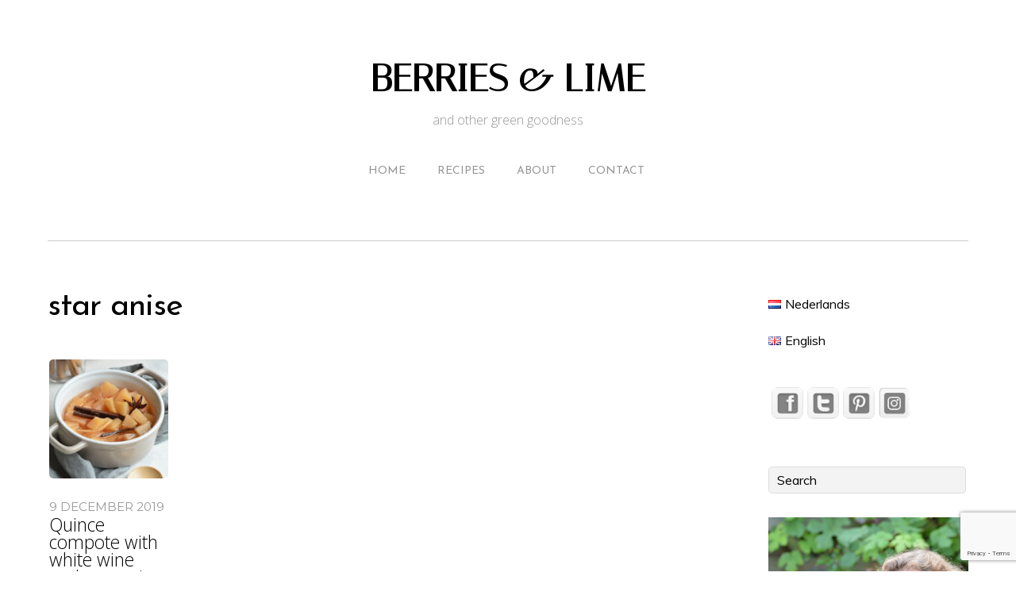

--- FILE ---
content_type: text/html; charset=UTF-8
request_url: https://www.berriesandlime.com/en/tag/star-anise/
body_size: 10697
content:
<!doctype html>
<html lang="en-GB">
<head>
<meta charset="UTF-8">
<meta name='robots' content='index, follow, max-image-preview:large, max-snippet:-1, max-video-preview:-1' />

	<!-- This site is optimized with the Yoast SEO plugin v18.2 - https://yoast.com/wordpress/plugins/seo/ -->
	<title>star anise Archives - Berries &amp; Lime</title>
	<link rel="canonical" href="https://www.berriesandlime.com/en/tag/star-anise/" />
	<meta property="og:locale" content="en_GB" />
	<meta property="og:type" content="article" />
	<meta property="og:title" content="star anise Archives - Berries &amp; Lime" />
	<meta property="og:url" content="https://www.berriesandlime.com/en/tag/star-anise/" />
	<meta property="og:site_name" content="Berries &amp; Lime" />
	<meta name="twitter:card" content="summary" />
	<meta name="twitter:site" content="@VroomMaaike" />
	<script type="application/ld+json" class="yoast-schema-graph">{"@context":"https://schema.org","@graph":[{"@type":"WebSite","@id":"https://www.berriesandlime.com/en/#website","url":"https://www.berriesandlime.com/en/","name":"Berries &amp; Lime","description":"and other green goodness","potentialAction":[{"@type":"SearchAction","target":{"@type":"EntryPoint","urlTemplate":"https://www.berriesandlime.com/en/?s={search_term_string}"},"query-input":"required name=search_term_string"}],"inLanguage":"en-GB"},{"@type":"CollectionPage","@id":"https://www.berriesandlime.com/en/tag/star-anise/#webpage","url":"https://www.berriesandlime.com/en/tag/star-anise/","name":"star anise Archives - Berries &amp; Lime","isPartOf":{"@id":"https://www.berriesandlime.com/en/#website"},"breadcrumb":{"@id":"https://www.berriesandlime.com/en/tag/star-anise/#breadcrumb"},"inLanguage":"en-GB","potentialAction":[{"@type":"ReadAction","target":["https://www.berriesandlime.com/en/tag/star-anise/"]}]},{"@type":"BreadcrumbList","@id":"https://www.berriesandlime.com/en/tag/star-anise/#breadcrumb","itemListElement":[{"@type":"ListItem","position":1,"name":"Home","item":"https://www.berriesandlime.com/en/"},{"@type":"ListItem","position":2,"name":"star anise"}]}]}</script>
	<!-- / Yoast SEO plugin. -->


<link rel='dns-prefetch' href='//www.google.com' />
<link rel='dns-prefetch' href='//fonts.googleapis.com' />
<link rel='dns-prefetch' href='//s.w.org' />
<link rel="alternate" type="application/rss+xml" title="Berries &amp; Lime &raquo; Feed" href="https://www.berriesandlime.com/en/feed/" />
<link rel="alternate" type="application/rss+xml" title="Berries &amp; Lime &raquo; Comments Feed" href="https://www.berriesandlime.com/en/comments/feed/" />
<link rel="alternate" type="application/rss+xml" title="Berries &amp; Lime &raquo; star anise Tag Feed" href="https://www.berriesandlime.com/en/tag/star-anise/feed/" />
<script type="text/javascript">
window._wpemojiSettings = {"baseUrl":"https:\/\/s.w.org\/images\/core\/emoji\/13.1.0\/72x72\/","ext":".png","svgUrl":"https:\/\/s.w.org\/images\/core\/emoji\/13.1.0\/svg\/","svgExt":".svg","source":{"concatemoji":"https:\/\/www.berriesandlime.com\/wp-includes\/js\/wp-emoji-release.min.js?ver=5.9.12"}};
/*! This file is auto-generated */
!function(e,a,t){var n,r,o,i=a.createElement("canvas"),p=i.getContext&&i.getContext("2d");function s(e,t){var a=String.fromCharCode;p.clearRect(0,0,i.width,i.height),p.fillText(a.apply(this,e),0,0);e=i.toDataURL();return p.clearRect(0,0,i.width,i.height),p.fillText(a.apply(this,t),0,0),e===i.toDataURL()}function c(e){var t=a.createElement("script");t.src=e,t.defer=t.type="text/javascript",a.getElementsByTagName("head")[0].appendChild(t)}for(o=Array("flag","emoji"),t.supports={everything:!0,everythingExceptFlag:!0},r=0;r<o.length;r++)t.supports[o[r]]=function(e){if(!p||!p.fillText)return!1;switch(p.textBaseline="top",p.font="600 32px Arial",e){case"flag":return s([127987,65039,8205,9895,65039],[127987,65039,8203,9895,65039])?!1:!s([55356,56826,55356,56819],[55356,56826,8203,55356,56819])&&!s([55356,57332,56128,56423,56128,56418,56128,56421,56128,56430,56128,56423,56128,56447],[55356,57332,8203,56128,56423,8203,56128,56418,8203,56128,56421,8203,56128,56430,8203,56128,56423,8203,56128,56447]);case"emoji":return!s([10084,65039,8205,55357,56613],[10084,65039,8203,55357,56613])}return!1}(o[r]),t.supports.everything=t.supports.everything&&t.supports[o[r]],"flag"!==o[r]&&(t.supports.everythingExceptFlag=t.supports.everythingExceptFlag&&t.supports[o[r]]);t.supports.everythingExceptFlag=t.supports.everythingExceptFlag&&!t.supports.flag,t.DOMReady=!1,t.readyCallback=function(){t.DOMReady=!0},t.supports.everything||(n=function(){t.readyCallback()},a.addEventListener?(a.addEventListener("DOMContentLoaded",n,!1),e.addEventListener("load",n,!1)):(e.attachEvent("onload",n),a.attachEvent("onreadystatechange",function(){"complete"===a.readyState&&t.readyCallback()})),(n=t.source||{}).concatemoji?c(n.concatemoji):n.wpemoji&&n.twemoji&&(c(n.twemoji),c(n.wpemoji)))}(window,document,window._wpemojiSettings);
</script>
<style type="text/css">
img.wp-smiley,
img.emoji {
	display: inline !important;
	border: none !important;
	box-shadow: none !important;
	height: 1em !important;
	width: 1em !important;
	margin: 0 0.07em !important;
	vertical-align: -0.1em !important;
	background: none !important;
	padding: 0 !important;
}
</style>
	<link rel='stylesheet' id='wp-block-library-css'  href='https://www.berriesandlime.com/wp-includes/css/dist/block-library/style.min.css?ver=5.9.12' type='text/css' media='all' />
<style id='global-styles-inline-css' type='text/css'>
body{--wp--preset--color--black: #000000;--wp--preset--color--cyan-bluish-gray: #abb8c3;--wp--preset--color--white: #ffffff;--wp--preset--color--pale-pink: #f78da7;--wp--preset--color--vivid-red: #cf2e2e;--wp--preset--color--luminous-vivid-orange: #ff6900;--wp--preset--color--luminous-vivid-amber: #fcb900;--wp--preset--color--light-green-cyan: #7bdcb5;--wp--preset--color--vivid-green-cyan: #00d084;--wp--preset--color--pale-cyan-blue: #8ed1fc;--wp--preset--color--vivid-cyan-blue: #0693e3;--wp--preset--color--vivid-purple: #9b51e0;--wp--preset--gradient--vivid-cyan-blue-to-vivid-purple: linear-gradient(135deg,rgba(6,147,227,1) 0%,rgb(155,81,224) 100%);--wp--preset--gradient--light-green-cyan-to-vivid-green-cyan: linear-gradient(135deg,rgb(122,220,180) 0%,rgb(0,208,130) 100%);--wp--preset--gradient--luminous-vivid-amber-to-luminous-vivid-orange: linear-gradient(135deg,rgba(252,185,0,1) 0%,rgba(255,105,0,1) 100%);--wp--preset--gradient--luminous-vivid-orange-to-vivid-red: linear-gradient(135deg,rgba(255,105,0,1) 0%,rgb(207,46,46) 100%);--wp--preset--gradient--very-light-gray-to-cyan-bluish-gray: linear-gradient(135deg,rgb(238,238,238) 0%,rgb(169,184,195) 100%);--wp--preset--gradient--cool-to-warm-spectrum: linear-gradient(135deg,rgb(74,234,220) 0%,rgb(151,120,209) 20%,rgb(207,42,186) 40%,rgb(238,44,130) 60%,rgb(251,105,98) 80%,rgb(254,248,76) 100%);--wp--preset--gradient--blush-light-purple: linear-gradient(135deg,rgb(255,206,236) 0%,rgb(152,150,240) 100%);--wp--preset--gradient--blush-bordeaux: linear-gradient(135deg,rgb(254,205,165) 0%,rgb(254,45,45) 50%,rgb(107,0,62) 100%);--wp--preset--gradient--luminous-dusk: linear-gradient(135deg,rgb(255,203,112) 0%,rgb(199,81,192) 50%,rgb(65,88,208) 100%);--wp--preset--gradient--pale-ocean: linear-gradient(135deg,rgb(255,245,203) 0%,rgb(182,227,212) 50%,rgb(51,167,181) 100%);--wp--preset--gradient--electric-grass: linear-gradient(135deg,rgb(202,248,128) 0%,rgb(113,206,126) 100%);--wp--preset--gradient--midnight: linear-gradient(135deg,rgb(2,3,129) 0%,rgb(40,116,252) 100%);--wp--preset--duotone--dark-grayscale: url('#wp-duotone-dark-grayscale');--wp--preset--duotone--grayscale: url('#wp-duotone-grayscale');--wp--preset--duotone--purple-yellow: url('#wp-duotone-purple-yellow');--wp--preset--duotone--blue-red: url('#wp-duotone-blue-red');--wp--preset--duotone--midnight: url('#wp-duotone-midnight');--wp--preset--duotone--magenta-yellow: url('#wp-duotone-magenta-yellow');--wp--preset--duotone--purple-green: url('#wp-duotone-purple-green');--wp--preset--duotone--blue-orange: url('#wp-duotone-blue-orange');--wp--preset--font-size--small: 13px;--wp--preset--font-size--medium: 20px;--wp--preset--font-size--large: 36px;--wp--preset--font-size--x-large: 42px;}.has-black-color{color: var(--wp--preset--color--black) !important;}.has-cyan-bluish-gray-color{color: var(--wp--preset--color--cyan-bluish-gray) !important;}.has-white-color{color: var(--wp--preset--color--white) !important;}.has-pale-pink-color{color: var(--wp--preset--color--pale-pink) !important;}.has-vivid-red-color{color: var(--wp--preset--color--vivid-red) !important;}.has-luminous-vivid-orange-color{color: var(--wp--preset--color--luminous-vivid-orange) !important;}.has-luminous-vivid-amber-color{color: var(--wp--preset--color--luminous-vivid-amber) !important;}.has-light-green-cyan-color{color: var(--wp--preset--color--light-green-cyan) !important;}.has-vivid-green-cyan-color{color: var(--wp--preset--color--vivid-green-cyan) !important;}.has-pale-cyan-blue-color{color: var(--wp--preset--color--pale-cyan-blue) !important;}.has-vivid-cyan-blue-color{color: var(--wp--preset--color--vivid-cyan-blue) !important;}.has-vivid-purple-color{color: var(--wp--preset--color--vivid-purple) !important;}.has-black-background-color{background-color: var(--wp--preset--color--black) !important;}.has-cyan-bluish-gray-background-color{background-color: var(--wp--preset--color--cyan-bluish-gray) !important;}.has-white-background-color{background-color: var(--wp--preset--color--white) !important;}.has-pale-pink-background-color{background-color: var(--wp--preset--color--pale-pink) !important;}.has-vivid-red-background-color{background-color: var(--wp--preset--color--vivid-red) !important;}.has-luminous-vivid-orange-background-color{background-color: var(--wp--preset--color--luminous-vivid-orange) !important;}.has-luminous-vivid-amber-background-color{background-color: var(--wp--preset--color--luminous-vivid-amber) !important;}.has-light-green-cyan-background-color{background-color: var(--wp--preset--color--light-green-cyan) !important;}.has-vivid-green-cyan-background-color{background-color: var(--wp--preset--color--vivid-green-cyan) !important;}.has-pale-cyan-blue-background-color{background-color: var(--wp--preset--color--pale-cyan-blue) !important;}.has-vivid-cyan-blue-background-color{background-color: var(--wp--preset--color--vivid-cyan-blue) !important;}.has-vivid-purple-background-color{background-color: var(--wp--preset--color--vivid-purple) !important;}.has-black-border-color{border-color: var(--wp--preset--color--black) !important;}.has-cyan-bluish-gray-border-color{border-color: var(--wp--preset--color--cyan-bluish-gray) !important;}.has-white-border-color{border-color: var(--wp--preset--color--white) !important;}.has-pale-pink-border-color{border-color: var(--wp--preset--color--pale-pink) !important;}.has-vivid-red-border-color{border-color: var(--wp--preset--color--vivid-red) !important;}.has-luminous-vivid-orange-border-color{border-color: var(--wp--preset--color--luminous-vivid-orange) !important;}.has-luminous-vivid-amber-border-color{border-color: var(--wp--preset--color--luminous-vivid-amber) !important;}.has-light-green-cyan-border-color{border-color: var(--wp--preset--color--light-green-cyan) !important;}.has-vivid-green-cyan-border-color{border-color: var(--wp--preset--color--vivid-green-cyan) !important;}.has-pale-cyan-blue-border-color{border-color: var(--wp--preset--color--pale-cyan-blue) !important;}.has-vivid-cyan-blue-border-color{border-color: var(--wp--preset--color--vivid-cyan-blue) !important;}.has-vivid-purple-border-color{border-color: var(--wp--preset--color--vivid-purple) !important;}.has-vivid-cyan-blue-to-vivid-purple-gradient-background{background: var(--wp--preset--gradient--vivid-cyan-blue-to-vivid-purple) !important;}.has-light-green-cyan-to-vivid-green-cyan-gradient-background{background: var(--wp--preset--gradient--light-green-cyan-to-vivid-green-cyan) !important;}.has-luminous-vivid-amber-to-luminous-vivid-orange-gradient-background{background: var(--wp--preset--gradient--luminous-vivid-amber-to-luminous-vivid-orange) !important;}.has-luminous-vivid-orange-to-vivid-red-gradient-background{background: var(--wp--preset--gradient--luminous-vivid-orange-to-vivid-red) !important;}.has-very-light-gray-to-cyan-bluish-gray-gradient-background{background: var(--wp--preset--gradient--very-light-gray-to-cyan-bluish-gray) !important;}.has-cool-to-warm-spectrum-gradient-background{background: var(--wp--preset--gradient--cool-to-warm-spectrum) !important;}.has-blush-light-purple-gradient-background{background: var(--wp--preset--gradient--blush-light-purple) !important;}.has-blush-bordeaux-gradient-background{background: var(--wp--preset--gradient--blush-bordeaux) !important;}.has-luminous-dusk-gradient-background{background: var(--wp--preset--gradient--luminous-dusk) !important;}.has-pale-ocean-gradient-background{background: var(--wp--preset--gradient--pale-ocean) !important;}.has-electric-grass-gradient-background{background: var(--wp--preset--gradient--electric-grass) !important;}.has-midnight-gradient-background{background: var(--wp--preset--gradient--midnight) !important;}.has-small-font-size{font-size: var(--wp--preset--font-size--small) !important;}.has-medium-font-size{font-size: var(--wp--preset--font-size--medium) !important;}.has-large-font-size{font-size: var(--wp--preset--font-size--large) !important;}.has-x-large-font-size{font-size: var(--wp--preset--font-size--x-large) !important;}
</style>
<link rel='stylesheet' id='contact-form-7-css'  href='https://www.berriesandlime.com/wp-content/plugins/contact-form-7/includes/css/styles.css?ver=5.5.5' type='text/css' media='all' />
<link rel='stylesheet' id='email-subscribers-css'  href='https://www.berriesandlime.com/wp-content/plugins/email-subscribers/lite/public/css/email-subscribers-public.css?ver=5.3.3' type='text/css' media='all' />
<link rel='stylesheet' id='SFSImainCss-css'  href='https://www.berriesandlime.com/wp-content/plugins/ultimate-social-media-icons/css/sfsi-style.css?ver=2.7.8' type='text/css' media='all' />
<link rel='stylesheet' id='parent-style-css'  href='https://www.berriesandlime.com/wp-content/themes/themify-base/style.css?ver=5.9.12' type='text/css' media='all' />
<link rel='stylesheet' id='themify-google-fonts-css'  href='https://fonts.googleapis.com/css?family=Montserrat%3A400%2C700%7COpen+Sans%3A400%2C300&#038;subset=latin%2Clatin-ext&#038;ver=5.9.12' type='text/css' media='all' />
<link rel='stylesheet' id='themify-style-css'  href='https://www.berriesandlime.com/wp-content/themes/themify-base-child/style.css?ver=1.0.0' type='text/css' media='all' />
<link rel='stylesheet' id='themify-media-queries-css'  href='https://www.berriesandlime.com/wp-content/themes/themify-base/media-queries.css?ver=5.9.12' type='text/css' media='all' />
<link rel='stylesheet' id='themify-fontello-css'  href='https://www.berriesandlime.com/wp-content/themes/themify-base/fontello/css/fontello.css?ver=5.9.12' type='text/css' media='all' />
<link rel='stylesheet' id='magnific-css'  href='https://www.berriesandlime.com/wp-content/themes/themify-base/themify/css/lightbox.css?ver=5.9.12' type='text/css' media='all' />
<link rel='stylesheet' id='themify-customize-css'  href='https://www.berriesandlime.com/wp-content/uploads/themify-customizer.css?ver=16.04.17.16.07.14' type='text/css' media='all' />
<link rel='stylesheet' id='customizer-google-fontsbe51a526ed5d5f84e52f1b965ceb3e86-css'  href='https://fonts.googleapis.com/css?family=Muli%7CJosefin+Sans%7CJosefin+Sans%7CItaliana%7CItaliana%7CJosefin+Sans%7CJosefin+Sans%7CJosefin+Sans&#038;subset=latin&#038;ver=5.9.12' type='text/css' media='all' />
<script type='text/javascript' src='https://www.berriesandlime.com/wp-includes/js/jquery/jquery.min.js?ver=3.6.0' id='jquery-core-js'></script>
<script type='text/javascript' src='https://www.berriesandlime.com/wp-includes/js/jquery/jquery-migrate.min.js?ver=3.3.2' id='jquery-migrate-js'></script>
<script type='text/javascript' id='email-subscribers-js-extra'>
/* <![CDATA[ */
var es_data = {"messages":{"es_empty_email_notice":"Please enter email address","es_rate_limit_notice":"You need to wait for sometime before subscribing again","es_single_optin_success_message":"Successfully Subscribed.","es_email_exists_notice":"Email Address already exists!","es_unexpected_error_notice":"Oops.. Unexpected error occurred.","es_invalid_email_notice":"Invalid email address","es_try_later_notice":"Please try after some time"},"es_ajax_url":"https:\/\/www.berriesandlime.com\/wp-admin\/admin-ajax.php"};
/* ]]> */
</script>
<script type='text/javascript' src='https://www.berriesandlime.com/wp-content/plugins/email-subscribers/lite/public/js/email-subscribers-public.js?ver=5.3.3' id='email-subscribers-js'></script>
<link rel="https://api.w.org/" href="https://www.berriesandlime.com/wp-json/" /><link rel="alternate" type="application/json" href="https://www.berriesandlime.com/wp-json/wp/v2/tags/1938" /><link rel="EditURI" type="application/rsd+xml" title="RSD" href="https://www.berriesandlime.com/xmlrpc.php?rsd" />
<link rel="wlwmanifest" type="application/wlwmanifest+xml" href="https://www.berriesandlime.com/wp-includes/wlwmanifest.xml" /> 
<meta name="generator" content="WordPress 5.9.12" />
<meta name="follow.[base64]" content="8udjRaaUlnYe90EnjVsJ"/>
<meta name="viewport" content="width=device-width, initial-scale=1, maximum-scale=1, minimum-scale=1, user-scalable=no">

	<!-- media-queries.js -->
	<!--[if lt IE 9]>
		<script src="https://www.berriesandlime.com/wp-content/themes/themify-base/js/respond.js"></script>
	<![endif]-->

	<!-- html5.js -->
	<!--[if lt IE 9]>
		<script src="https://html5shim.googlecode.com/svn/trunk/html5.js"></script>
	<![endif]-->
	
	<!--[if lt IE 9]>
	<script src="https://s3.amazonaws.com/nwapi/nwmatcher/nwmatcher-1.2.5-min.js"></script>
	<script type="text/javascript" src="https://cdnjs.cloudflare.com/ajax/libs/selectivizr/1.0.2/selectivizr-min.js"></script>
	<![endif]-->
	</head>

<body data-rsssl=1 class="archive tag tag-star-anise tag-1938 sfsi_actvite_theme_cubes skin-default webkit not-ie sidebar1">
<div id="pagewrap">

	<div id="headerwrap">
    
				<header id="header" class="pagewidth">
        			<h1 id="site-logo" class="site-logo"><a href="https://www.berriesandlime.com/en" title="Berries &amp; Lime"><span>Berries &amp; Lime</span></a></h1>
											<div id="site-description" class="site-description"><span>and other green goodness</span></div>
			
			<nav>
				<div id="menu-icon" class="mobile-button"><i class="icon-menu"></i></div>
				<ul id="main-nav" class="main-nav"><li id="menu-item-214" class="menu-item menu-item-type-custom menu-item-object-custom menu-item-214"><a href="https://www.berriesandlime.com/">Home</a></li>
<li id="menu-item-258" class="menu-item menu-item-type-post_type menu-item-object-page menu-item-has-children menu-item-258"><a href="https://www.berriesandlime.com/en/recipes-2/">Recipes</a>
<ul class="sub-menu">
	<li id="menu-item-242" class="menu-item menu-item-type-taxonomy menu-item-object-category menu-item-242"><a href="https://www.berriesandlime.com/en/category/breakfastbrunch/">breakfast/brunch</a></li>
	<li id="menu-item-10002" class="menu-item menu-item-type-taxonomy menu-item-object-category menu-item-10002"><a href="https://www.berriesandlime.com/en/category/mains/">mains</a></li>
	<li id="menu-item-10004" class="menu-item menu-item-type-taxonomy menu-item-object-category menu-item-10004"><a href="https://www.berriesandlime.com/en/category/sides/">sides</a></li>
	<li id="menu-item-251" class="menu-item menu-item-type-taxonomy menu-item-object-category menu-item-251"><a href="https://www.berriesandlime.com/en/category/soups/">soups</a></li>
	<li id="menu-item-248" class="menu-item menu-item-type-taxonomy menu-item-object-category menu-item-248"><a href="https://www.berriesandlime.com/en/category/salads/">salads</a></li>
	<li id="menu-item-250" class="menu-item menu-item-type-taxonomy menu-item-object-category menu-item-250"><a href="https://www.berriesandlime.com/en/category/snacks/">snacks</a></li>
	<li id="menu-item-244" class="menu-item menu-item-type-taxonomy menu-item-object-category menu-item-244"><a href="https://www.berriesandlime.com/en/category/drinks/">drinks</a></li>
	<li id="menu-item-10000" class="menu-item menu-item-type-taxonomy menu-item-object-category menu-item-10000"><a href="https://www.berriesandlime.com/en/category/baking/">baking</a></li>
	<li id="menu-item-10001" class="menu-item menu-item-type-taxonomy menu-item-object-category menu-item-10001"><a href="https://www.berriesandlime.com/en/category/festive/">festive</a></li>
	<li id="menu-item-256" class="menu-item menu-item-type-taxonomy menu-item-object-category menu-item-256"><a href="https://www.berriesandlime.com/en/category/sweet/">sweet</a></li>
	<li id="menu-item-1138" class="menu-item menu-item-type-taxonomy menu-item-object-category menu-item-1138"><a href="https://www.berriesandlime.com/en/category/basic-recipes/">basic recipes</a></li>
</ul>
</li>
<li id="menu-item-274" class="menu-item menu-item-type-post_type menu-item-object-page menu-item-274"><a href="https://www.berriesandlime.com/en/about/">About</a></li>
<li id="menu-item-253" class="menu-item menu-item-type-post_type menu-item-object-page menu-item-253"><a href="https://www.berriesandlime.com/en/contact-2/">Contact</a></li>
</ul>				<!-- /#main-nav --> 
			</nav>

				</header>
		<!-- /#header -->
        				
	</div>
	<!-- /#headerwrap -->
	
	<div id="body" class="clearfix">
    
	<!-- layout -->
	<div id="layout" class="pagewidth clearfix">

		<!-- content -->
				<div id="content" class="clearfix">
			
			
			
							<h1 class="page-title">star anise</h1>
							
			<table width="100%" align="center">			
			<tr>			


			
			
				<!-- loops-wrapper -->
				<div id="loops-wrapper" class="loops-wrapper">

					
													<td>
								

<article id="post-7964" class="clearfix post-7964 post type-post status-publish format-standard has-post-thumbnail hentry category-breakfastbrunch category-side-dishes category-sides category-snacks category-sweet tag-compote-en tag-gluten-free tag-poached-quinces tag-quince-compote tag-quinces tag-seasonal-cooking tag-star-anise tag-vegan-en tag-vegetarian tag-winter">
	
 
		
 

			<figure class="post-image">
			<a href="https://www.berriesandlime.com/en/quince-compote-with-white-wine-and-star-anise/" title="Quince compote with white wine and star anise">
				<img width="150" height="150" src="https://www.berriesandlime.com/wp-content/uploads/2019/11/DSC_0219-1-150x150.jpg" class="attachment-thumbnail size-thumbnail wp-post-image" alt="quince compote" />			</a>
		</figure>
	
	
	<div class="post-content">
	<div class="grid-wrapper">
	
		<time datetime="2019-12-09" class="post-date">9 December 2019</time>

				<h1 class="post-title-grid">
			<a href="https://www.berriesandlime.com/en/quince-compote-with-white-wine-and-star-anise/" title="Quince compote with white wine and star anise">Quince compote with white wine and star anise</a>
		</h1>
		
					<p class="post-meta">
				<span class="post-author"><a href="https://www.berriesandlime.com/en/author/sandra/" title="Posts by Sandra" rel="author">Sandra</a></span>

				 <span class="post-category"><a href="https://www.berriesandlime.com/en/category/breakfastbrunch/" rel="tag">breakfast/brunch</a>, <a href="https://www.berriesandlime.com/en/category/side-dishes/" rel="tag">side dishes</a>, <a href="https://www.berriesandlime.com/en/category/sides/" rel="tag">sides</a>, <a href="https://www.berriesandlime.com/en/category/snacks/" rel="tag">snacks</a>, <a href="https://www.berriesandlime.com/en/category/sweet/" rel="tag">sweet</a></span>
				 <span class="post-tag"><a href="https://www.berriesandlime.com/en/tag/compote-en/" rel="tag">compote</a>, <a href="https://www.berriesandlime.com/en/tag/gluten-free/" rel="tag">gluten free</a>, <a href="https://www.berriesandlime.com/en/tag/poached-quinces/" rel="tag">poached quinces</a>, <a href="https://www.berriesandlime.com/en/tag/quince-compote/" rel="tag">quince compote</a>, <a href="https://www.berriesandlime.com/en/tag/quinces/" rel="tag">quinces</a>, <a href="https://www.berriesandlime.com/en/tag/seasonal-cooking/" rel="tag">seasonal cooking</a>, <a href="https://www.berriesandlime.com/en/tag/star-anise/" rel="tag">star anise</a>, <a href="https://www.berriesandlime.com/en/tag/vegan-en/" rel="tag">vegan</a>, <a href="https://www.berriesandlime.com/en/tag/vegetarian/" rel="tag">vegetarian</a>, <a href="https://www.berriesandlime.com/en/tag/winter/" rel="tag">winter</a></span>
									<span class="post-comment">
						<a href="https://www.berriesandlime.com/en/quince-compote-with-white-wine-and-star-anise/#respond">0 Comments</a>					</span>
							</p>
			<!-- /.post-meta -->
		
		
				
	</div>
	</div>
	<!-- /.post-content -->

	 
	
</article>
<!-- /.post -->

 
							</td>
													
					
				</div>
				<!-- /loops-wrapper -->

				
						
			</tr>			
			</table>			
			
					</div>
				<!-- /#content -->

		

<aside id="sidebar">

	
	<div id="polylang-2" class="widget widget_polylang"><ul>
	<li class="lang-item lang-item-17 lang-item-nl no-translation lang-item-first"><a  lang="nl-NL" hreflang="nl-NL" href="https://www.berriesandlime.com/nl/"><img src="[data-uri]" alt="Nederlands" width="16" height="11" style="width: 16px; height: 11px;" /><span style="margin-left:0.3em;">Nederlands</span></a></li>
	<li class="lang-item lang-item-20 lang-item-en current-lang"><a  lang="en-GB" hreflang="en-GB" href="https://www.berriesandlime.com/en/tag/star-anise/"><img src="[data-uri]" alt="English" width="16" height="11" style="width: 16px; height: 11px;" /><span style="margin-left:0.3em;">English</span></a></li>
</ul>
</div><div id="sfsi-widget-2" class="widget sfsi">		<div class="sfsi_widget" data-position="widget" style="display:flex;flex-wrap:wrap;justify-content: left">
			<div id='sfsi_wDiv'></div>
			<div class="norm_row sfsi_wDiv "  style="width:225px;position:absolute;;text-align:left"><div style='width:40px; height:40px;margin-left:5px;margin-bottom:5px; ' class='sfsi_wicons shuffeldiv ' ><div class='inerCnt'><a class=' sficn' data-effect='fade_in' target='_blank'  href='https://www.facebook.com/berriesandlimecom-1535070800128715' id='sfsiid_facebook_icon' style='width:40px;height:40px;opacity:0.6;'  ><img data-pin-nopin='true' alt='Facebook' title='Facebook' src='https://www.berriesandlime.com/wp-content/plugins/ultimate-social-media-icons/images/icons_theme/cubes/cubes_facebook.png' width='40' height='40' style='' class='sfcm sfsi_wicon ' data-effect='fade_in'   /></a><div class="sfsi_tool_tip_2 fb_tool_bdr sfsiTlleft" style="opacity:0;z-index:-1;" id="sfsiid_facebook"><span class="bot_arow bot_fb_arow"></span><div class="sfsi_inside"><div  class='icon2'><div class="fb-like" data-href="https://www.berriesandlime.com/en/tag/star-anise" data-layout="button" data-action="like" data-show-faces="false" data-share="true"></div></div><div  class='icon3'><a target='_blank' href='https://www.facebook.com/sharer/sharer.php?u=https://www.berriesandlime.com/en/tag/star-anise' style='display:inline-block;'  > <img class='sfsi_wicon'  data-pin-nopin='true' alt='fb-share-icon' title='Facebook Share' src='https://www.berriesandlime.com/wp-content/plugins/ultimate-social-media-icons/images/share_icons/fb_icons/en_US.svg' /></a></div></div></div></div></div><div style='width:40px; height:40px;margin-left:5px;margin-bottom:5px; ' class='sfsi_wicons shuffeldiv ' ><div class='inerCnt'><a class=' sficn' data-effect='fade_in' target='_blank'  href='https://twitter.com/BerriesLime' id='sfsiid_twitter_icon' style='width:40px;height:40px;opacity:0.6;'  ><img data-pin-nopin='true' alt='Twitter' title='Twitter' src='https://www.berriesandlime.com/wp-content/plugins/ultimate-social-media-icons/images/icons_theme/cubes/cubes_twitter.png' width='40' height='40' style='' class='sfcm sfsi_wicon ' data-effect='fade_in'   /></a><div class="sfsi_tool_tip_2 twt_tool_bdr sfsiTlleft" style="opacity:0;z-index:-1;" id="sfsiid_twitter"><span class="bot_arow bot_twt_arow"></span><div class="sfsi_inside"><div  class='icon2'><div class='sf_twiter' style='display: inline-block;vertical-align: middle;width: auto;'>
						<a target='_blank' href='https://twitter.com/intent/tweet?text=Hey%2C+check+out+this+cool+site+I+found%3A+www.berriesandlime.com+%23Topic+via%40BerriesLime+https://www.berriesandlime.com/en/tag/star-anise' style='display:inline-block' >
							<img data-pin-nopin= true class='sfsi_wicon' src='https://www.berriesandlime.com/wp-content/plugins/ultimate-social-media-icons/images/share_icons/Twitter_Tweet/en_US_Tweet.svg' alt='Tweet' title='Tweet' >
						</a>
					</div></div></div></div></div></div><div style='width:40px; height:40px;margin-left:5px;margin-bottom:5px; ' class='sfsi_wicons shuffeldiv ' ><div class='inerCnt'><a class=' sficn' data-effect='fade_in' target='_blank'  href='https://www.pinterest.com/berries_lime/' id='sfsiid_pinterest_icon' style='width:40px;height:40px;opacity:0.6;'  ><img data-pin-nopin='true' alt='Pinterest' title='Pinterest' src='https://www.berriesandlime.com/wp-content/plugins/ultimate-social-media-icons/images/icons_theme/cubes/cubes_pinterest.png' width='40' height='40' style='' class='sfcm sfsi_wicon ' data-effect='fade_in'   /></a><div class="sfsi_tool_tip_2 printst_tool_bdr sfsiTlleft" style="opacity:0;z-index:-1;" id="sfsiid_pinterest"><span class="bot_arow bot_pintst_arow"></span><div class="sfsi_inside"><div  class='icon1'><a href='https://www.pinterest.com/berries_lime/' target='_blank'><img data-pin-nopin='true' class='sfsi_wicon'  alt='Pinterest' title='Pinterest' src='https://www.berriesandlime.com/wp-content/plugins/ultimate-social-media-icons/images/visit_icons/pinterest.png' /></a></div><div  class='icon2'><a href='#' onclick='sfsi_pinterest_modal_images(event)' class='sfsi_pinterest_sm_click' style='display:inline-block;'><img class='sfsi_wicon' data-pin-nopin='true' alt='fb-share-icon' title='Pin Share' src='https://www.berriesandlime.com/wp-content/plugins/ultimate-social-media-icons/images/share_icons/Pinterest_Save/en_US_save.svg' /></a></div></div></div></div></div><div style='width:40px; height:40px;margin-left:5px;margin-bottom:5px; ' class='sfsi_wicons shuffeldiv ' ><div class='inerCnt'><a class=' sficn' data-effect='fade_in' target='_blank'  href='http://instagram.com/berries_and_lime' id='sfsiid_instagram_icon' style='width:40px;height:40px;opacity:0.6;'  ><img data-pin-nopin='true' alt='' title='' src='https://www.berriesandlime.com/wp-content/plugins/ultimate-social-media-icons/images/icons_theme/cubes/cubes_instagram.png' width='40' height='40' style='' class='sfcm sfsi_wicon ' data-effect='fade_in'   /></a></div></div></div ><div id="sfsi_holder" class="sfsi_holders" style="position: relative; float: left;width:100%;z-index:-1;"></div ><script>window.addEventListener("sfsi_functions_loaded", function()
			{
				if (typeof sfsi_widget_set == "function") {
					sfsi_widget_set();
				}
			}); </script>			<div style="clear: both;"></div>
		</div>
	</div><div id="search-2" class="widget widget_search"><form method="get" id="searchform" action="https://www.berriesandlime.com/en/">
	<input type="text" name="s" id="s"  placeholder="Search">
</form></div><div id="widget_sp_image-5" class="widget widget_sp_image"><img width="4000" height="6000" class="attachment-full" style="max-width: 100%;" srcset="https://www.berriesandlime.com/wp-content/uploads/2018/08/DSC_0088.jpg 4000w, https://www.berriesandlime.com/wp-content/uploads/2018/08/DSC_0088-200x300.jpg 200w, https://www.berriesandlime.com/wp-content/uploads/2018/08/DSC_0088-768x1152.jpg 768w, https://www.berriesandlime.com/wp-content/uploads/2018/08/DSC_0088-683x1024.jpg 683w" sizes="(max-width: 4000px) 100vw, 4000px" src="https://www.berriesandlime.com/wp-content/uploads/2018/08/DSC_0088.jpg" /><div class="widget_sp_image-description" ><p>Welcome!</p>
<p>I'm Sandra, a vegan food blogger and aspiring photographer based in Utrecht, the Netherlands.<br />
On Berries & Lime I share my latest plant-based recipes, celebrating whole foods and seasonal cooking.</p>
<p>Visit my recipe page to find healthy and indulgent recipes from breakfast to dinner and every possible treat in between.</p>
</div></div><div id="widget_sp_image-3" class="widget widget_sp_image"><img width="1707" height="2560" class="attachment-full" style="max-width: 100%;" srcset="https://www.berriesandlime.com/wp-content/uploads/2021/01/DSC_0195-1-scaled.jpg 1707w, https://www.berriesandlime.com/wp-content/uploads/2021/01/DSC_0195-1-200x300.jpg 200w, https://www.berriesandlime.com/wp-content/uploads/2021/01/DSC_0195-1-683x1024.jpg 683w, https://www.berriesandlime.com/wp-content/uploads/2021/01/DSC_0195-1-768x1152.jpg 768w, https://www.berriesandlime.com/wp-content/uploads/2021/01/DSC_0195-1-1024x1536.jpg 1024w, https://www.berriesandlime.com/wp-content/uploads/2021/01/DSC_0195-1-1365x2048.jpg 1365w" sizes="(max-width: 1707px) 100vw, 1707px" src="https://www.berriesandlime.com/wp-content/uploads/2021/01/DSC_0195-1-scaled.jpg" /></div><div id="email-subscribers-form-5" class="widget widget_email-subscribers-form"><h4 class="widgettitle"> Never miss a recipe! </h4><div class="emaillist" id="es_form_f2-n1"><form action="/en/tag/star-anise/#es_form_f2-n1" method="post" class="es_subscription_form es_shortcode_form" id="es_subscription_form_697062c120679" data-source="ig-es"><div class="es_caption">Enter your name and email address below to get email updates whenever I post something new:</div><div class="es-field-wrap"><label>Name<br /><input type="text" name="esfpx_name" class="ig_es_form_field_name" placeholder="" value="" /></label></div><div class="es-field-wrap"><label>Email*<br /><input class="es_required_field es_txt_email ig_es_form_field_email" type="email" name="esfpx_email" value="" placeholder="" required="required" /></label></div><input type="hidden" name="esfpx_lists[]" value="1b46c05dd320" /><input type="hidden" name="esfpx_form_id" value="2" /><input type="hidden" name="es" value="subscribe" />
			<input type="hidden" name="esfpx_es_form_identifier" value="f2-n1" />
			<input type="hidden" name="esfpx_es_email_page" value="7964" />
			<input type="hidden" name="esfpx_es_email_page_url" value="https://www.berriesandlime.com/en/quince-compote-with-white-wine-and-star-anise/" />
			<input type="hidden" name="esfpx_status" value="Unconfirmed" />
			<input type="hidden" name="esfpx_es-subscribe" id="es-subscribe-697062c120679" value="523555eb4c" />
			<label style="position:absolute;top:-99999px;left:-99999px;z-index:-99;"><input type="email" name="esfpx_es_hp_email" class="es_required_field" tabindex="-1" autocomplete="-1" value="" /></label><input type="submit" name="submit" class="es_subscription_form_submit es_submit_button es_textbox_button" id="es_subscription_form_submit_697062c120679" value="Submit" /><span class="es_spinner_image" id="spinner-image"><img src="https://www.berriesandlime.com/wp-content/plugins/email-subscribers/lite/public/images/spinner.gif" alt="Loading" /></span></form><span class="es_subscription_message " id="es_subscription_message_697062c120679"></span></div></div><!--
Plugin: Custom Meta Widget
Plugin URL: http://shinraholdings.com/plugins/custom-meta-widget/
-->
<div id="custommetawidget-2" class="widget customMetaWidget"><h4 class="widgettitle">Meta</h4>		<ul>

		
					<li><a rel="nofollow" href="https://www.berriesandlime.com/wp-login.php">Log in</a></li>
		
		

		
				</ul>

	</div>    
	
</aside>
<!-- /#sidebar -->


	</div>
	<!-- /#layout -->


	    </div>
	<!-- /body -->
		
	<div id="footerwrap">
    
    			<footer id="footer" class="pagewidth clearfix">
			
			
	<div class="footer-widgets clearfix">

								<div class=" first">
							</div>
		
	</div>
	<!-- /.footer-widgets -->

	
			<p class="back-top"><a href="#header" class="icon-up" title="Back To Top"></a></p>
		
			
			<div class="footer-text clearfix">
				<div class="one">&copy; <a href="https://www.berriesandlime.com/en">Berries &amp; Lime</a> 2026</div>				<div class="two">Powered by <a href="http://wordpress.org">WordPress</a> &bull; <a href="http://themify.me">Themify WordPress Themes</a></div>			</div>
			<!-- /footer-text -->
					</footer>
		<!-- /#footer --> 
        	</div>
	<!-- /#footerwrap -->
	
</div>
<!-- /#pagewrap -->


<!-- wp_footer -->
			<!--facebook like and share js -->
			<div id="fb-root"></div>
			<script>
				(function(d, s, id) {
					var js, fjs = d.getElementsByTagName(s)[0];
					if (d.getElementById(id)) return;
					js = d.createElement(s);
					js.id = id;
					js.src = "//connect.facebook.net/en_US/sdk.js#xfbml=1&version=v2.5";
					fjs.parentNode.insertBefore(js, fjs);
				}(document, 'script', 'facebook-jssdk'));
			</script>
		<div class="sfsiplus_footerLnk" style="margin: 0 auto;z-index:1000; text-align: center;">Social media & sharing icons  powered by <a href="https://www.ultimatelysocial.com/?utm_source=usmplus_settings_page&utm_campaign=credit_link_to_homepage&utm_medium=banner" target="new">UltimatelySocial </a></div><script>
window.addEventListener('sfsi_functions_loaded', function() {
    if (typeof sfsi_responsive_toggle == 'function') {
        sfsi_responsive_toggle(0);
        // console.log('sfsi_responsive_toggle');

    }
})
</script>
    <script>
        window.addEventListener('sfsi_functions_loaded', function() {
            if (typeof sfsi_plugin_version == 'function') {
                sfsi_plugin_version(2.77);
            }
        });

        function sfsi_processfurther(ref) {
            var feed_id = '[base64]';
            var feedtype = 8;
            var email = jQuery(ref).find('input[name="email"]').val();
            var filter = /^([a-zA-Z0-9_\.\-])+\@(([a-zA-Z0-9\-])+\.)+([a-zA-Z0-9]{2,4})+$/;
            if ((email != "Enter your email") && (filter.test(email))) {
                if (feedtype == "8") {
                    var url = "https://api.follow.it/subscription-form/" + feed_id + "/" + feedtype;
                    window.open(url, "popupwindow", "scrollbars=yes,width=1080,height=760");
                    return true;
                }
            } else {
                alert("Please enter email address");
                jQuery(ref).find('input[name="email"]').focus();
                return false;
            }
        }
    </script>
    <style type="text/css" aria-selected="true">
        .sfsi_subscribe_Popinner {
            width: 100% !important;

            height: auto !important;

            border: 1px solid #b5b5b5 !important;

            padding: 18px 0px !important;

            background-color: #ffffff !important;
        }
        .sfsi_subscribe_Popinner form {
            margin: 0 20px !important;
        }
        .sfsi_subscribe_Popinner h5 {
            font-family: Helvetica,Arial,sans-serif !important;

            font-weight: bold !important;

            color: #80827e !important;

            font-size: 16px !important;

            text-align: center !important;
            margin: 0 0 10px !important;
            padding: 0 !important;
        }
        .sfsi_subscription_form_field {
            margin: 5px 0 !important;
            width: 100% !important;
            display: inline-flex;
            display: -webkit-inline-flex;
        }

        .sfsi_subscription_form_field input {
            width: 100% !important;
            padding: 10px 0px !important;
        }

        .sfsi_subscribe_Popinner input[type=email] {
            font-family: Helvetica,Arial,sans-serif !important;

            font-style: normal !important;

            color:  !important;

            font-size: 14px !important;

            text-align: center !important;
        }

        .sfsi_subscribe_Popinner input[type=email]::-webkit-input-placeholder {

            font-family: Helvetica,Arial,sans-serif !important;

            font-style: normal !important;

            color:  !important;

            font-size: 14px !important;

            text-align: center !important;
        }
        .sfsi_subscribe_Popinner input[type=email]:-moz-placeholder {
            /* Firefox 18- */

            font-family: Helvetica,Arial,sans-serif !important;

            font-style: normal !important;

            color:  !important;

            font-size: 14px !important;

            text-align: center !important;

        }

        .sfsi_subscribe_Popinner input[type=email]::-moz-placeholder {
            /* Firefox 19+ */
            font-family: Helvetica,Arial,sans-serif !important;

            font-style: normal !important;

            color:  !important;

            font-size: 14px !important;

            text-align: center !important;

        }

        .sfsi_subscribe_Popinner input[type=email]:-ms-input-placeholder {
            font-family: Helvetica,Arial,sans-serif !important;

            font-style: normal !important;

            color:  !important;

            font-size: 14px !important;

            text-align: center !important;
        }

        .sfsi_subscribe_Popinner input[type=submit] {
            font-family: Helvetica,Arial,sans-serif !important;

            font-weight: bold !important;

            color: #6b6b6b !important;

            font-size: 16px !important;

            text-align: center !important;

            background-color: #dedede !important;
        }

        .sfsi_shortcode_container {
            float: left;
        }

        .sfsi_shortcode_container .norm_row .sfsi_wDiv {
            position: relative !important;
        }

        .sfsi_shortcode_container .sfsi_holders {
            display: none;
        }

            </style>

<script type='text/javascript' src='https://www.berriesandlime.com/wp-includes/js/dist/vendor/regenerator-runtime.min.js?ver=0.13.9' id='regenerator-runtime-js'></script>
<script type='text/javascript' src='https://www.berriesandlime.com/wp-includes/js/dist/vendor/wp-polyfill.min.js?ver=3.15.0' id='wp-polyfill-js'></script>
<script type='text/javascript' id='contact-form-7-js-extra'>
/* <![CDATA[ */
var wpcf7 = {"api":{"root":"https:\/\/www.berriesandlime.com\/wp-json\/","namespace":"contact-form-7\/v1"}};
/* ]]> */
</script>
<script type='text/javascript' src='https://www.berriesandlime.com/wp-content/plugins/contact-form-7/includes/js/index.js?ver=5.5.5' id='contact-form-7-js'></script>
<script type='text/javascript' src='https://www.berriesandlime.com/wp-includes/js/jquery/ui/core.min.js?ver=1.13.1' id='jquery-ui-core-js'></script>
<script type='text/javascript' src='https://www.berriesandlime.com/wp-content/plugins/ultimate-social-media-icons/js/shuffle/modernizr.custom.min.js?ver=5.9.12' id='SFSIjqueryModernizr-js'></script>
<script type='text/javascript' src='https://www.berriesandlime.com/wp-content/plugins/ultimate-social-media-icons/js/shuffle/jquery.shuffle.min.js?ver=5.9.12' id='SFSIjqueryShuffle-js'></script>
<script type='text/javascript' src='https://www.berriesandlime.com/wp-content/plugins/ultimate-social-media-icons/js/shuffle/random-shuffle-min.js?ver=5.9.12' id='SFSIjqueryrandom-shuffle-js'></script>
<script type='text/javascript' id='SFSICustomJs-js-extra'>
/* <![CDATA[ */
var sfsi_icon_ajax_object = {"ajax_url":"https:\/\/www.berriesandlime.com\/wp-admin\/admin-ajax.php","plugin_url":"https:\/\/www.berriesandlime.com\/wp-content\/plugins\/ultimate-social-media-icons\/"};
/* ]]> */
</script>
<script type='text/javascript' src='https://www.berriesandlime.com/wp-content/plugins/ultimate-social-media-icons/js/custom.js?ver=2.7.8' id='SFSICustomJs-js'></script>
<script type='text/javascript' id='theme-script-js-extra'>
/* <![CDATA[ */
var themifyScript = {"lightbox":{"lightboxSelector":".lightbox","lightboxOn":true,"lightboxContentImages":false,"lightboxContentImagesSelector":".post-content a[href$=jpg],.page-content a[href$=jpg],.post-content a[href$=gif],.page-content a[href$=gif],.post-content a[href$=png],.page-content a[href$=png],.post-content a[href$=JPG],.page-content a[href$=JPG],.post-content a[href$=GIF],.page-content a[href$=GIF],.post-content a[href$=PNG],.page-content a[href$=PNG],.post-content a[href$=jpeg],.page-content a[href$=jpeg],.post-content a[href$=JPEG],.page-content a[href$=JPEG]","theme":"pp_default","social_tools":false,"allow_resize":true,"show_title":false,"overlay_gallery":false,"screenWidthNoLightbox":600,"deeplinking":false,"contentImagesAreas":".post, .type-page, .type-highlight, .type-slider","gallerySelector":".gallery-icon > a[href$=jpg],.gallery-icon > a[href$=gif],.gallery-icon > a[href$=png],.gallery-icon > a[href$=JPG],.gallery-icon > a[href$=GIF],.gallery-icon > a[href$=PNG],.gallery-icon > a[href$=jpeg],.gallery-icon > a[href$=JPEG]","lightboxGalleryOn":true},"lightboxContext":"#pagewrap","isTouch":"false","html5placeholder":"yes"};
/* ]]> */
</script>
<script type='text/javascript' src='https://www.berriesandlime.com/wp-content/themes/themify-base/js/themify.script.js?ver=5.9.12' id='theme-script-js'></script>
<script type='text/javascript' src='https://www.berriesandlime.com/wp-content/themes/themify-base/themify/js/lightbox.js?ver=5.9.12' id='magnific-js'></script>
<script type='text/javascript' src='https://www.google.com/recaptcha/api.js?render=6LfTtsAUAAAAAOtIVaMaB9qGBzwsbUa_3JzYljpV&#038;ver=3.0' id='google-recaptcha-js'></script>
<script type='text/javascript' id='wpcf7-recaptcha-js-extra'>
/* <![CDATA[ */
var wpcf7_recaptcha = {"sitekey":"6LfTtsAUAAAAAOtIVaMaB9qGBzwsbUa_3JzYljpV","actions":{"homepage":"homepage","contactform":"contactform"}};
/* ]]> */
</script>
<script type='text/javascript' src='https://www.berriesandlime.com/wp-content/plugins/contact-form-7/modules/recaptcha/index.js?ver=5.5.5' id='wpcf7-recaptcha-js'></script>

</body>
</html>

--- FILE ---
content_type: text/html; charset=utf-8
request_url: https://www.google.com/recaptcha/api2/anchor?ar=1&k=6LfTtsAUAAAAAOtIVaMaB9qGBzwsbUa_3JzYljpV&co=aHR0cHM6Ly93d3cuYmVycmllc2FuZGxpbWUuY29tOjQ0Mw..&hl=en&v=PoyoqOPhxBO7pBk68S4YbpHZ&size=invisible&anchor-ms=20000&execute-ms=30000&cb=sq9pbwvll6zm
body_size: 48694
content:
<!DOCTYPE HTML><html dir="ltr" lang="en"><head><meta http-equiv="Content-Type" content="text/html; charset=UTF-8">
<meta http-equiv="X-UA-Compatible" content="IE=edge">
<title>reCAPTCHA</title>
<style type="text/css">
/* cyrillic-ext */
@font-face {
  font-family: 'Roboto';
  font-style: normal;
  font-weight: 400;
  font-stretch: 100%;
  src: url(//fonts.gstatic.com/s/roboto/v48/KFO7CnqEu92Fr1ME7kSn66aGLdTylUAMa3GUBHMdazTgWw.woff2) format('woff2');
  unicode-range: U+0460-052F, U+1C80-1C8A, U+20B4, U+2DE0-2DFF, U+A640-A69F, U+FE2E-FE2F;
}
/* cyrillic */
@font-face {
  font-family: 'Roboto';
  font-style: normal;
  font-weight: 400;
  font-stretch: 100%;
  src: url(//fonts.gstatic.com/s/roboto/v48/KFO7CnqEu92Fr1ME7kSn66aGLdTylUAMa3iUBHMdazTgWw.woff2) format('woff2');
  unicode-range: U+0301, U+0400-045F, U+0490-0491, U+04B0-04B1, U+2116;
}
/* greek-ext */
@font-face {
  font-family: 'Roboto';
  font-style: normal;
  font-weight: 400;
  font-stretch: 100%;
  src: url(//fonts.gstatic.com/s/roboto/v48/KFO7CnqEu92Fr1ME7kSn66aGLdTylUAMa3CUBHMdazTgWw.woff2) format('woff2');
  unicode-range: U+1F00-1FFF;
}
/* greek */
@font-face {
  font-family: 'Roboto';
  font-style: normal;
  font-weight: 400;
  font-stretch: 100%;
  src: url(//fonts.gstatic.com/s/roboto/v48/KFO7CnqEu92Fr1ME7kSn66aGLdTylUAMa3-UBHMdazTgWw.woff2) format('woff2');
  unicode-range: U+0370-0377, U+037A-037F, U+0384-038A, U+038C, U+038E-03A1, U+03A3-03FF;
}
/* math */
@font-face {
  font-family: 'Roboto';
  font-style: normal;
  font-weight: 400;
  font-stretch: 100%;
  src: url(//fonts.gstatic.com/s/roboto/v48/KFO7CnqEu92Fr1ME7kSn66aGLdTylUAMawCUBHMdazTgWw.woff2) format('woff2');
  unicode-range: U+0302-0303, U+0305, U+0307-0308, U+0310, U+0312, U+0315, U+031A, U+0326-0327, U+032C, U+032F-0330, U+0332-0333, U+0338, U+033A, U+0346, U+034D, U+0391-03A1, U+03A3-03A9, U+03B1-03C9, U+03D1, U+03D5-03D6, U+03F0-03F1, U+03F4-03F5, U+2016-2017, U+2034-2038, U+203C, U+2040, U+2043, U+2047, U+2050, U+2057, U+205F, U+2070-2071, U+2074-208E, U+2090-209C, U+20D0-20DC, U+20E1, U+20E5-20EF, U+2100-2112, U+2114-2115, U+2117-2121, U+2123-214F, U+2190, U+2192, U+2194-21AE, U+21B0-21E5, U+21F1-21F2, U+21F4-2211, U+2213-2214, U+2216-22FF, U+2308-230B, U+2310, U+2319, U+231C-2321, U+2336-237A, U+237C, U+2395, U+239B-23B7, U+23D0, U+23DC-23E1, U+2474-2475, U+25AF, U+25B3, U+25B7, U+25BD, U+25C1, U+25CA, U+25CC, U+25FB, U+266D-266F, U+27C0-27FF, U+2900-2AFF, U+2B0E-2B11, U+2B30-2B4C, U+2BFE, U+3030, U+FF5B, U+FF5D, U+1D400-1D7FF, U+1EE00-1EEFF;
}
/* symbols */
@font-face {
  font-family: 'Roboto';
  font-style: normal;
  font-weight: 400;
  font-stretch: 100%;
  src: url(//fonts.gstatic.com/s/roboto/v48/KFO7CnqEu92Fr1ME7kSn66aGLdTylUAMaxKUBHMdazTgWw.woff2) format('woff2');
  unicode-range: U+0001-000C, U+000E-001F, U+007F-009F, U+20DD-20E0, U+20E2-20E4, U+2150-218F, U+2190, U+2192, U+2194-2199, U+21AF, U+21E6-21F0, U+21F3, U+2218-2219, U+2299, U+22C4-22C6, U+2300-243F, U+2440-244A, U+2460-24FF, U+25A0-27BF, U+2800-28FF, U+2921-2922, U+2981, U+29BF, U+29EB, U+2B00-2BFF, U+4DC0-4DFF, U+FFF9-FFFB, U+10140-1018E, U+10190-1019C, U+101A0, U+101D0-101FD, U+102E0-102FB, U+10E60-10E7E, U+1D2C0-1D2D3, U+1D2E0-1D37F, U+1F000-1F0FF, U+1F100-1F1AD, U+1F1E6-1F1FF, U+1F30D-1F30F, U+1F315, U+1F31C, U+1F31E, U+1F320-1F32C, U+1F336, U+1F378, U+1F37D, U+1F382, U+1F393-1F39F, U+1F3A7-1F3A8, U+1F3AC-1F3AF, U+1F3C2, U+1F3C4-1F3C6, U+1F3CA-1F3CE, U+1F3D4-1F3E0, U+1F3ED, U+1F3F1-1F3F3, U+1F3F5-1F3F7, U+1F408, U+1F415, U+1F41F, U+1F426, U+1F43F, U+1F441-1F442, U+1F444, U+1F446-1F449, U+1F44C-1F44E, U+1F453, U+1F46A, U+1F47D, U+1F4A3, U+1F4B0, U+1F4B3, U+1F4B9, U+1F4BB, U+1F4BF, U+1F4C8-1F4CB, U+1F4D6, U+1F4DA, U+1F4DF, U+1F4E3-1F4E6, U+1F4EA-1F4ED, U+1F4F7, U+1F4F9-1F4FB, U+1F4FD-1F4FE, U+1F503, U+1F507-1F50B, U+1F50D, U+1F512-1F513, U+1F53E-1F54A, U+1F54F-1F5FA, U+1F610, U+1F650-1F67F, U+1F687, U+1F68D, U+1F691, U+1F694, U+1F698, U+1F6AD, U+1F6B2, U+1F6B9-1F6BA, U+1F6BC, U+1F6C6-1F6CF, U+1F6D3-1F6D7, U+1F6E0-1F6EA, U+1F6F0-1F6F3, U+1F6F7-1F6FC, U+1F700-1F7FF, U+1F800-1F80B, U+1F810-1F847, U+1F850-1F859, U+1F860-1F887, U+1F890-1F8AD, U+1F8B0-1F8BB, U+1F8C0-1F8C1, U+1F900-1F90B, U+1F93B, U+1F946, U+1F984, U+1F996, U+1F9E9, U+1FA00-1FA6F, U+1FA70-1FA7C, U+1FA80-1FA89, U+1FA8F-1FAC6, U+1FACE-1FADC, U+1FADF-1FAE9, U+1FAF0-1FAF8, U+1FB00-1FBFF;
}
/* vietnamese */
@font-face {
  font-family: 'Roboto';
  font-style: normal;
  font-weight: 400;
  font-stretch: 100%;
  src: url(//fonts.gstatic.com/s/roboto/v48/KFO7CnqEu92Fr1ME7kSn66aGLdTylUAMa3OUBHMdazTgWw.woff2) format('woff2');
  unicode-range: U+0102-0103, U+0110-0111, U+0128-0129, U+0168-0169, U+01A0-01A1, U+01AF-01B0, U+0300-0301, U+0303-0304, U+0308-0309, U+0323, U+0329, U+1EA0-1EF9, U+20AB;
}
/* latin-ext */
@font-face {
  font-family: 'Roboto';
  font-style: normal;
  font-weight: 400;
  font-stretch: 100%;
  src: url(//fonts.gstatic.com/s/roboto/v48/KFO7CnqEu92Fr1ME7kSn66aGLdTylUAMa3KUBHMdazTgWw.woff2) format('woff2');
  unicode-range: U+0100-02BA, U+02BD-02C5, U+02C7-02CC, U+02CE-02D7, U+02DD-02FF, U+0304, U+0308, U+0329, U+1D00-1DBF, U+1E00-1E9F, U+1EF2-1EFF, U+2020, U+20A0-20AB, U+20AD-20C0, U+2113, U+2C60-2C7F, U+A720-A7FF;
}
/* latin */
@font-face {
  font-family: 'Roboto';
  font-style: normal;
  font-weight: 400;
  font-stretch: 100%;
  src: url(//fonts.gstatic.com/s/roboto/v48/KFO7CnqEu92Fr1ME7kSn66aGLdTylUAMa3yUBHMdazQ.woff2) format('woff2');
  unicode-range: U+0000-00FF, U+0131, U+0152-0153, U+02BB-02BC, U+02C6, U+02DA, U+02DC, U+0304, U+0308, U+0329, U+2000-206F, U+20AC, U+2122, U+2191, U+2193, U+2212, U+2215, U+FEFF, U+FFFD;
}
/* cyrillic-ext */
@font-face {
  font-family: 'Roboto';
  font-style: normal;
  font-weight: 500;
  font-stretch: 100%;
  src: url(//fonts.gstatic.com/s/roboto/v48/KFO7CnqEu92Fr1ME7kSn66aGLdTylUAMa3GUBHMdazTgWw.woff2) format('woff2');
  unicode-range: U+0460-052F, U+1C80-1C8A, U+20B4, U+2DE0-2DFF, U+A640-A69F, U+FE2E-FE2F;
}
/* cyrillic */
@font-face {
  font-family: 'Roboto';
  font-style: normal;
  font-weight: 500;
  font-stretch: 100%;
  src: url(//fonts.gstatic.com/s/roboto/v48/KFO7CnqEu92Fr1ME7kSn66aGLdTylUAMa3iUBHMdazTgWw.woff2) format('woff2');
  unicode-range: U+0301, U+0400-045F, U+0490-0491, U+04B0-04B1, U+2116;
}
/* greek-ext */
@font-face {
  font-family: 'Roboto';
  font-style: normal;
  font-weight: 500;
  font-stretch: 100%;
  src: url(//fonts.gstatic.com/s/roboto/v48/KFO7CnqEu92Fr1ME7kSn66aGLdTylUAMa3CUBHMdazTgWw.woff2) format('woff2');
  unicode-range: U+1F00-1FFF;
}
/* greek */
@font-face {
  font-family: 'Roboto';
  font-style: normal;
  font-weight: 500;
  font-stretch: 100%;
  src: url(//fonts.gstatic.com/s/roboto/v48/KFO7CnqEu92Fr1ME7kSn66aGLdTylUAMa3-UBHMdazTgWw.woff2) format('woff2');
  unicode-range: U+0370-0377, U+037A-037F, U+0384-038A, U+038C, U+038E-03A1, U+03A3-03FF;
}
/* math */
@font-face {
  font-family: 'Roboto';
  font-style: normal;
  font-weight: 500;
  font-stretch: 100%;
  src: url(//fonts.gstatic.com/s/roboto/v48/KFO7CnqEu92Fr1ME7kSn66aGLdTylUAMawCUBHMdazTgWw.woff2) format('woff2');
  unicode-range: U+0302-0303, U+0305, U+0307-0308, U+0310, U+0312, U+0315, U+031A, U+0326-0327, U+032C, U+032F-0330, U+0332-0333, U+0338, U+033A, U+0346, U+034D, U+0391-03A1, U+03A3-03A9, U+03B1-03C9, U+03D1, U+03D5-03D6, U+03F0-03F1, U+03F4-03F5, U+2016-2017, U+2034-2038, U+203C, U+2040, U+2043, U+2047, U+2050, U+2057, U+205F, U+2070-2071, U+2074-208E, U+2090-209C, U+20D0-20DC, U+20E1, U+20E5-20EF, U+2100-2112, U+2114-2115, U+2117-2121, U+2123-214F, U+2190, U+2192, U+2194-21AE, U+21B0-21E5, U+21F1-21F2, U+21F4-2211, U+2213-2214, U+2216-22FF, U+2308-230B, U+2310, U+2319, U+231C-2321, U+2336-237A, U+237C, U+2395, U+239B-23B7, U+23D0, U+23DC-23E1, U+2474-2475, U+25AF, U+25B3, U+25B7, U+25BD, U+25C1, U+25CA, U+25CC, U+25FB, U+266D-266F, U+27C0-27FF, U+2900-2AFF, U+2B0E-2B11, U+2B30-2B4C, U+2BFE, U+3030, U+FF5B, U+FF5D, U+1D400-1D7FF, U+1EE00-1EEFF;
}
/* symbols */
@font-face {
  font-family: 'Roboto';
  font-style: normal;
  font-weight: 500;
  font-stretch: 100%;
  src: url(//fonts.gstatic.com/s/roboto/v48/KFO7CnqEu92Fr1ME7kSn66aGLdTylUAMaxKUBHMdazTgWw.woff2) format('woff2');
  unicode-range: U+0001-000C, U+000E-001F, U+007F-009F, U+20DD-20E0, U+20E2-20E4, U+2150-218F, U+2190, U+2192, U+2194-2199, U+21AF, U+21E6-21F0, U+21F3, U+2218-2219, U+2299, U+22C4-22C6, U+2300-243F, U+2440-244A, U+2460-24FF, U+25A0-27BF, U+2800-28FF, U+2921-2922, U+2981, U+29BF, U+29EB, U+2B00-2BFF, U+4DC0-4DFF, U+FFF9-FFFB, U+10140-1018E, U+10190-1019C, U+101A0, U+101D0-101FD, U+102E0-102FB, U+10E60-10E7E, U+1D2C0-1D2D3, U+1D2E0-1D37F, U+1F000-1F0FF, U+1F100-1F1AD, U+1F1E6-1F1FF, U+1F30D-1F30F, U+1F315, U+1F31C, U+1F31E, U+1F320-1F32C, U+1F336, U+1F378, U+1F37D, U+1F382, U+1F393-1F39F, U+1F3A7-1F3A8, U+1F3AC-1F3AF, U+1F3C2, U+1F3C4-1F3C6, U+1F3CA-1F3CE, U+1F3D4-1F3E0, U+1F3ED, U+1F3F1-1F3F3, U+1F3F5-1F3F7, U+1F408, U+1F415, U+1F41F, U+1F426, U+1F43F, U+1F441-1F442, U+1F444, U+1F446-1F449, U+1F44C-1F44E, U+1F453, U+1F46A, U+1F47D, U+1F4A3, U+1F4B0, U+1F4B3, U+1F4B9, U+1F4BB, U+1F4BF, U+1F4C8-1F4CB, U+1F4D6, U+1F4DA, U+1F4DF, U+1F4E3-1F4E6, U+1F4EA-1F4ED, U+1F4F7, U+1F4F9-1F4FB, U+1F4FD-1F4FE, U+1F503, U+1F507-1F50B, U+1F50D, U+1F512-1F513, U+1F53E-1F54A, U+1F54F-1F5FA, U+1F610, U+1F650-1F67F, U+1F687, U+1F68D, U+1F691, U+1F694, U+1F698, U+1F6AD, U+1F6B2, U+1F6B9-1F6BA, U+1F6BC, U+1F6C6-1F6CF, U+1F6D3-1F6D7, U+1F6E0-1F6EA, U+1F6F0-1F6F3, U+1F6F7-1F6FC, U+1F700-1F7FF, U+1F800-1F80B, U+1F810-1F847, U+1F850-1F859, U+1F860-1F887, U+1F890-1F8AD, U+1F8B0-1F8BB, U+1F8C0-1F8C1, U+1F900-1F90B, U+1F93B, U+1F946, U+1F984, U+1F996, U+1F9E9, U+1FA00-1FA6F, U+1FA70-1FA7C, U+1FA80-1FA89, U+1FA8F-1FAC6, U+1FACE-1FADC, U+1FADF-1FAE9, U+1FAF0-1FAF8, U+1FB00-1FBFF;
}
/* vietnamese */
@font-face {
  font-family: 'Roboto';
  font-style: normal;
  font-weight: 500;
  font-stretch: 100%;
  src: url(//fonts.gstatic.com/s/roboto/v48/KFO7CnqEu92Fr1ME7kSn66aGLdTylUAMa3OUBHMdazTgWw.woff2) format('woff2');
  unicode-range: U+0102-0103, U+0110-0111, U+0128-0129, U+0168-0169, U+01A0-01A1, U+01AF-01B0, U+0300-0301, U+0303-0304, U+0308-0309, U+0323, U+0329, U+1EA0-1EF9, U+20AB;
}
/* latin-ext */
@font-face {
  font-family: 'Roboto';
  font-style: normal;
  font-weight: 500;
  font-stretch: 100%;
  src: url(//fonts.gstatic.com/s/roboto/v48/KFO7CnqEu92Fr1ME7kSn66aGLdTylUAMa3KUBHMdazTgWw.woff2) format('woff2');
  unicode-range: U+0100-02BA, U+02BD-02C5, U+02C7-02CC, U+02CE-02D7, U+02DD-02FF, U+0304, U+0308, U+0329, U+1D00-1DBF, U+1E00-1E9F, U+1EF2-1EFF, U+2020, U+20A0-20AB, U+20AD-20C0, U+2113, U+2C60-2C7F, U+A720-A7FF;
}
/* latin */
@font-face {
  font-family: 'Roboto';
  font-style: normal;
  font-weight: 500;
  font-stretch: 100%;
  src: url(//fonts.gstatic.com/s/roboto/v48/KFO7CnqEu92Fr1ME7kSn66aGLdTylUAMa3yUBHMdazQ.woff2) format('woff2');
  unicode-range: U+0000-00FF, U+0131, U+0152-0153, U+02BB-02BC, U+02C6, U+02DA, U+02DC, U+0304, U+0308, U+0329, U+2000-206F, U+20AC, U+2122, U+2191, U+2193, U+2212, U+2215, U+FEFF, U+FFFD;
}
/* cyrillic-ext */
@font-face {
  font-family: 'Roboto';
  font-style: normal;
  font-weight: 900;
  font-stretch: 100%;
  src: url(//fonts.gstatic.com/s/roboto/v48/KFO7CnqEu92Fr1ME7kSn66aGLdTylUAMa3GUBHMdazTgWw.woff2) format('woff2');
  unicode-range: U+0460-052F, U+1C80-1C8A, U+20B4, U+2DE0-2DFF, U+A640-A69F, U+FE2E-FE2F;
}
/* cyrillic */
@font-face {
  font-family: 'Roboto';
  font-style: normal;
  font-weight: 900;
  font-stretch: 100%;
  src: url(//fonts.gstatic.com/s/roboto/v48/KFO7CnqEu92Fr1ME7kSn66aGLdTylUAMa3iUBHMdazTgWw.woff2) format('woff2');
  unicode-range: U+0301, U+0400-045F, U+0490-0491, U+04B0-04B1, U+2116;
}
/* greek-ext */
@font-face {
  font-family: 'Roboto';
  font-style: normal;
  font-weight: 900;
  font-stretch: 100%;
  src: url(//fonts.gstatic.com/s/roboto/v48/KFO7CnqEu92Fr1ME7kSn66aGLdTylUAMa3CUBHMdazTgWw.woff2) format('woff2');
  unicode-range: U+1F00-1FFF;
}
/* greek */
@font-face {
  font-family: 'Roboto';
  font-style: normal;
  font-weight: 900;
  font-stretch: 100%;
  src: url(//fonts.gstatic.com/s/roboto/v48/KFO7CnqEu92Fr1ME7kSn66aGLdTylUAMa3-UBHMdazTgWw.woff2) format('woff2');
  unicode-range: U+0370-0377, U+037A-037F, U+0384-038A, U+038C, U+038E-03A1, U+03A3-03FF;
}
/* math */
@font-face {
  font-family: 'Roboto';
  font-style: normal;
  font-weight: 900;
  font-stretch: 100%;
  src: url(//fonts.gstatic.com/s/roboto/v48/KFO7CnqEu92Fr1ME7kSn66aGLdTylUAMawCUBHMdazTgWw.woff2) format('woff2');
  unicode-range: U+0302-0303, U+0305, U+0307-0308, U+0310, U+0312, U+0315, U+031A, U+0326-0327, U+032C, U+032F-0330, U+0332-0333, U+0338, U+033A, U+0346, U+034D, U+0391-03A1, U+03A3-03A9, U+03B1-03C9, U+03D1, U+03D5-03D6, U+03F0-03F1, U+03F4-03F5, U+2016-2017, U+2034-2038, U+203C, U+2040, U+2043, U+2047, U+2050, U+2057, U+205F, U+2070-2071, U+2074-208E, U+2090-209C, U+20D0-20DC, U+20E1, U+20E5-20EF, U+2100-2112, U+2114-2115, U+2117-2121, U+2123-214F, U+2190, U+2192, U+2194-21AE, U+21B0-21E5, U+21F1-21F2, U+21F4-2211, U+2213-2214, U+2216-22FF, U+2308-230B, U+2310, U+2319, U+231C-2321, U+2336-237A, U+237C, U+2395, U+239B-23B7, U+23D0, U+23DC-23E1, U+2474-2475, U+25AF, U+25B3, U+25B7, U+25BD, U+25C1, U+25CA, U+25CC, U+25FB, U+266D-266F, U+27C0-27FF, U+2900-2AFF, U+2B0E-2B11, U+2B30-2B4C, U+2BFE, U+3030, U+FF5B, U+FF5D, U+1D400-1D7FF, U+1EE00-1EEFF;
}
/* symbols */
@font-face {
  font-family: 'Roboto';
  font-style: normal;
  font-weight: 900;
  font-stretch: 100%;
  src: url(//fonts.gstatic.com/s/roboto/v48/KFO7CnqEu92Fr1ME7kSn66aGLdTylUAMaxKUBHMdazTgWw.woff2) format('woff2');
  unicode-range: U+0001-000C, U+000E-001F, U+007F-009F, U+20DD-20E0, U+20E2-20E4, U+2150-218F, U+2190, U+2192, U+2194-2199, U+21AF, U+21E6-21F0, U+21F3, U+2218-2219, U+2299, U+22C4-22C6, U+2300-243F, U+2440-244A, U+2460-24FF, U+25A0-27BF, U+2800-28FF, U+2921-2922, U+2981, U+29BF, U+29EB, U+2B00-2BFF, U+4DC0-4DFF, U+FFF9-FFFB, U+10140-1018E, U+10190-1019C, U+101A0, U+101D0-101FD, U+102E0-102FB, U+10E60-10E7E, U+1D2C0-1D2D3, U+1D2E0-1D37F, U+1F000-1F0FF, U+1F100-1F1AD, U+1F1E6-1F1FF, U+1F30D-1F30F, U+1F315, U+1F31C, U+1F31E, U+1F320-1F32C, U+1F336, U+1F378, U+1F37D, U+1F382, U+1F393-1F39F, U+1F3A7-1F3A8, U+1F3AC-1F3AF, U+1F3C2, U+1F3C4-1F3C6, U+1F3CA-1F3CE, U+1F3D4-1F3E0, U+1F3ED, U+1F3F1-1F3F3, U+1F3F5-1F3F7, U+1F408, U+1F415, U+1F41F, U+1F426, U+1F43F, U+1F441-1F442, U+1F444, U+1F446-1F449, U+1F44C-1F44E, U+1F453, U+1F46A, U+1F47D, U+1F4A3, U+1F4B0, U+1F4B3, U+1F4B9, U+1F4BB, U+1F4BF, U+1F4C8-1F4CB, U+1F4D6, U+1F4DA, U+1F4DF, U+1F4E3-1F4E6, U+1F4EA-1F4ED, U+1F4F7, U+1F4F9-1F4FB, U+1F4FD-1F4FE, U+1F503, U+1F507-1F50B, U+1F50D, U+1F512-1F513, U+1F53E-1F54A, U+1F54F-1F5FA, U+1F610, U+1F650-1F67F, U+1F687, U+1F68D, U+1F691, U+1F694, U+1F698, U+1F6AD, U+1F6B2, U+1F6B9-1F6BA, U+1F6BC, U+1F6C6-1F6CF, U+1F6D3-1F6D7, U+1F6E0-1F6EA, U+1F6F0-1F6F3, U+1F6F7-1F6FC, U+1F700-1F7FF, U+1F800-1F80B, U+1F810-1F847, U+1F850-1F859, U+1F860-1F887, U+1F890-1F8AD, U+1F8B0-1F8BB, U+1F8C0-1F8C1, U+1F900-1F90B, U+1F93B, U+1F946, U+1F984, U+1F996, U+1F9E9, U+1FA00-1FA6F, U+1FA70-1FA7C, U+1FA80-1FA89, U+1FA8F-1FAC6, U+1FACE-1FADC, U+1FADF-1FAE9, U+1FAF0-1FAF8, U+1FB00-1FBFF;
}
/* vietnamese */
@font-face {
  font-family: 'Roboto';
  font-style: normal;
  font-weight: 900;
  font-stretch: 100%;
  src: url(//fonts.gstatic.com/s/roboto/v48/KFO7CnqEu92Fr1ME7kSn66aGLdTylUAMa3OUBHMdazTgWw.woff2) format('woff2');
  unicode-range: U+0102-0103, U+0110-0111, U+0128-0129, U+0168-0169, U+01A0-01A1, U+01AF-01B0, U+0300-0301, U+0303-0304, U+0308-0309, U+0323, U+0329, U+1EA0-1EF9, U+20AB;
}
/* latin-ext */
@font-face {
  font-family: 'Roboto';
  font-style: normal;
  font-weight: 900;
  font-stretch: 100%;
  src: url(//fonts.gstatic.com/s/roboto/v48/KFO7CnqEu92Fr1ME7kSn66aGLdTylUAMa3KUBHMdazTgWw.woff2) format('woff2');
  unicode-range: U+0100-02BA, U+02BD-02C5, U+02C7-02CC, U+02CE-02D7, U+02DD-02FF, U+0304, U+0308, U+0329, U+1D00-1DBF, U+1E00-1E9F, U+1EF2-1EFF, U+2020, U+20A0-20AB, U+20AD-20C0, U+2113, U+2C60-2C7F, U+A720-A7FF;
}
/* latin */
@font-face {
  font-family: 'Roboto';
  font-style: normal;
  font-weight: 900;
  font-stretch: 100%;
  src: url(//fonts.gstatic.com/s/roboto/v48/KFO7CnqEu92Fr1ME7kSn66aGLdTylUAMa3yUBHMdazQ.woff2) format('woff2');
  unicode-range: U+0000-00FF, U+0131, U+0152-0153, U+02BB-02BC, U+02C6, U+02DA, U+02DC, U+0304, U+0308, U+0329, U+2000-206F, U+20AC, U+2122, U+2191, U+2193, U+2212, U+2215, U+FEFF, U+FFFD;
}

</style>
<link rel="stylesheet" type="text/css" href="https://www.gstatic.com/recaptcha/releases/PoyoqOPhxBO7pBk68S4YbpHZ/styles__ltr.css">
<script nonce="Scb6aQrzrtLbpFqDyvLB-A" type="text/javascript">window['__recaptcha_api'] = 'https://www.google.com/recaptcha/api2/';</script>
<script type="text/javascript" src="https://www.gstatic.com/recaptcha/releases/PoyoqOPhxBO7pBk68S4YbpHZ/recaptcha__en.js" nonce="Scb6aQrzrtLbpFqDyvLB-A">
      
    </script></head>
<body><div id="rc-anchor-alert" class="rc-anchor-alert"></div>
<input type="hidden" id="recaptcha-token" value="[base64]">
<script type="text/javascript" nonce="Scb6aQrzrtLbpFqDyvLB-A">
      recaptcha.anchor.Main.init("[\x22ainput\x22,[\x22bgdata\x22,\x22\x22,\[base64]/[base64]/[base64]/ZyhXLGgpOnEoW04sMjEsbF0sVywwKSxoKSxmYWxzZSxmYWxzZSl9Y2F0Y2goayl7RygzNTgsVyk/[base64]/[base64]/[base64]/[base64]/[base64]/[base64]/[base64]/bmV3IEJbT10oRFswXSk6dz09Mj9uZXcgQltPXShEWzBdLERbMV0pOnc9PTM/bmV3IEJbT10oRFswXSxEWzFdLERbMl0pOnc9PTQ/[base64]/[base64]/[base64]/[base64]/[base64]\\u003d\x22,\[base64]\\u003d\\u003d\x22,\x22w6UoKcO5SjNCRMO+wrtTWsKsw4/[base64]/wqrCpsObw4PDuMO3w55iw4nDgcKOwrhSw5/DgcOXwp7CtcONWAg3w47CpMOhw4XDtiIPND5+w4/DjcOfMG/DpFzDvsOoRUfCmcODbMKlwrXDp8Ofw7HCjMKJwo12w7c9wqd7w5LDpl3CrUTDsnrDjMK9w4PDhyF7wrZNVcKtOsKcKMOOwoPCl8KrZ8KgwqFSJW50HsKXL8OCw5AvwqZPWcK7wqALQztCw55/WMK0wrkAw6HDtU9FWAPDtcOIwr/Co8OyITDCmsOmwqwfwqErw6h0J8O2UGlCKsOlUcKwC8OjFwrCvmA/w5PDkXolw5Bjwr4uw6DCtEAcLcO3wrzDpEg0w5TCglzCncKABm3Dl8OYDVhxcHMRDMKHwqnDtXPCn8O4w43DsnfDvcOyRA7DoxBCwphhw65lwo3CkMKMwogtIMKVSR/Cti/Cqh7CiADDiWMlw5/DmcKvADIew6c9fMO9wrQqY8O5ZUxnQMOMB8OFSMOXwp7CnGzCkXwuB8OIOwjCqsKLwrLDv2Vcwo59HsOGB8Ofw7HDvA5sw4HDm3BGw6DCmMKswrDDrcOBwqPCnVzDswJHw5/Cnx/Co8KACUYBw5nDicK/PnbCj8KHw4UWLW7DvnTCj8KFwrLCmywhwrPCuiHCnsOxw54uwo4Hw7/DnRMeFsKpw7bDj2gbBcOfZcKcJw7DisKUWCzCgcKQw5crwokELQHCisOfwoc/R8OSwqA/a8O2ccOwPMOOCTZSw6ohwoFKw6fDo3vDuSnChsOfwpvClsKFKsKHw4rCuAnDmcO9T8OHXGklCywiAMKBwo3CoTgZw7HCun3CsAfCoi9vwrfDkMKMw7dgDF89w4DCtE/DjMKDFkIuw6V9YcKBw7cOwoMmw7PDvHTDo3N0w5o7wpQ9w7LCnMOjwofDscKsw5I6OcKow6bCszHDhMOxfHXCl3TCmcOHGSzCvcKpVEnCkcOQwpMZFxwSwoTDgFUfT8OHRsOawqjCkQTDicKeX8OGw4jDtSFCLVLCtATDoMKqwpl/wp/CoMO2wqLDgRHDsMK5w7DDpz4SwqXClyXDq8ORBiErKyDDlMO6IS/[base64]/[base64]/DnUPDvzTDtXNdwrF9wplPwpDCoit0wobCkx8uNMKYwrx3wozChsKTw5gSwrEjOsOyAErDgXVEG8KHaB8hwp3CrcODYsOLdV4+w6x/QMKvd8Krw4RYwqPCmMOIXHYHw48yw7/Cug3CmMO/VMK9GiHCssOgwoRMw4VCw6/DlG/Dk0ttwoZHKCPCjWcPH8KbwpnDvlVCwqnCkMOCHm8tw7LCgMOtw4TDusOCDB1TwpkOwobCqWAsQA/DhhLCi8ONwqLCrgZ9G8KvP8KRwq7DrX3CnEzCh8KHBG4pw5hON0HDqMOhWsOHw7HDhXHClMKNw4QZa15Pw6nChcOVwpczw7fDrk3DvgXDoUUPw67Dp8Kow4HDqsK3w4rCnwInw4MVXsK4BGTCmzjDjHcpwqsCHVEZIcKZwpFkIFsycFbCli/[base64]/DqAABPsKEL8OpMFcpw7/DlsOxBRzDnMKHw75nRivDj8Ovw5kUf8O/[base64]/w7pOwobDisOZwp8+wpjDicOtw53DqMO4Y8OtMULDnUsww4XCscKewohEwpzDscO5wrgNTD/DrcOQw40Qwo9cw5PCtxFjw6MAwprDj0ZbwqB2CHDCmcKMw4kqMGENwqPDlMOpGkpxGMOVw5Zdw6JgfwBxXsOBw60tIEIkZRcOwrcaV8Kfw6p0wpRvw67CgMKFw6hNEMKUb0fDt8O1w53CuMK7w5lGKMOoX8ONw6HChxFoJ8KNw7DDs8OfwqgCwo7DkD8/VsKaV0IkPsOBwpoxH8OZecOVVAXCpVh8F8OvTCfDtMOeD2jChMKiw77DhsKoMsOCwpPDq2XCgMKQw5nDpiXDqmrCvsOHCsK3w7o5DztQwok0KzgHwpDCscKxw4bDgMKwwp7Dm8Khwrpfe8OKw7zCh8Ogw7YCQzbDk1QdIGYTw4wcw4Brwq/CkhLDmWQcNiDCn8OHXXXDkyzDscK0VEbCt8KAw4HDusKEGnktEUZMfcKOw6ZXXgbCq39Qw5LDp0ZOw5EDwrHDhsOBC8O1w6XDjsKyL1fChsOGB8KIw6Z/[base64]/wqrCpWbCny7ClQTClgApwpLCvsKZwoHDqMKCwqYtWMOPVcOdacKxTU3DqsKXMTxBwqTDtWF/woY8OGMgNkwHw5LCg8KZwqPDusKTwr1Mw4QUY2E2woVmcyXClcOEw5rDiMKaw77Cti3Dql02w7PClsO8JcOoSyDDvk7Dh2HCqMKlc10tcEjDnXnDpsKKw4djdhkrw53DiwFHdVHCoSLDggoNSWbCn8KqV8OMYDthwrNBFcKfw5AyU1wwZsOpw4/[base64]/ScKkIcKtZS/Dn8ObWk3DhUwTbcK0dcOZw5Ikw5ttGwNbwotJw583ccOoIcOjwqN/DcK3w6vCgsKnLyt5w6BNw4/[base64]/CoMKrOBwuwp4lwoAGARESS8KAUFzDmcO0w7PCtcKswp/[base64]/[base64]/wqENV8OYLMOuw5Edw4IZwqPDksO6wobCjxzDn8KSw7hQCsK2GsKDS8KfY0jDmsKebCpMVScBwpJFwqvDscKhw5kMw4fDjB4yw7nCl8OmwqTDscOPwobCh8KmFcKSNMKVFGkYVMKCEMKeFMO/[base64]/Du0rCiMKww4gwLV/DlHvCq8K/bMO0VsOqQ8O3Py/Di1pAwoVCR8KGRxprIVdlwrTCtMOFTS/CnsK9w4DDuMOBBkFkfmnDusO8RsKCQx8UWVliwrnDmzhSw4XCucOcFRFrw5fCvcK1w79dw79YwpTCn35XwrEwFmkVw7fDp8Ktw5bDslvChExKcMOne8OSwrDDjMKww7c1BiJ0YwEMTcOESMKKN8O3BEXCqcKlacKjM8KFwpnDkxrDggAqenI+w4jCrcO/[base64]/[base64]/DuMOiwrBRwqHCkcKGwpRMwrFFwocRwpsXw5vDs8KQNjbCsDDCuwrCncOUXMOHYsKCBsOkcsOEDMKmCxphYDDCmsK/M8KAwq4DEjosJcOBwp1bL8OBNcOCHMKZw4XDj8OSwrt+YcOsP3TCtGzDnkfDsXnCshAewq0IaisZbMO7w7nDmV/Dg3Esw43CohrDiMOWbcOEwqZVwoLDtMKGwo0TwqLDi8KNw7xGw5pGwrHDisO5w4XCgmHDkVDCg8KlUT7ClMOeEsOyw7PDoXPDi8KcwpFLNcOmwrIOK8OkKMK9wrI4cMKrw63DpMKtaRzCrizDpkhrw7IIZFt6LT/DtnjCtcOtPiRDw6FWwo54w5/DmMOnw7UqNcObw6xJwpxEwq/[base64]/J8K1YMOmCjzChsOHTMO6InwIOWnDncKPJ8KDwrZ5K0ppw5JHcsK6w7vDocOkJsOewq5naU/DqmnCmU4NBMKPB8Oow6bDrA/Dg8KMHsO+ByPCn8OBC20feSLCog7CjcOiw4HDsirCnWxFw4lSUTAiSHxZa8KTwo3DogjCgBnDnsOaw48Uwohrwo4sTsKJScOQw4FPAiUTTFzDlHcCRsO6wp9Twr3Cg8K4TMOLw5/CmcOVw5LCr8O1LsKlwrFQUMKYwozCp8OuwqbDkcOnw7cIE8KrWMOxw6fDjsK6w7xHwqvDvsO7HhglET57w6t8d1ROw5M3wqxXGHHDgcKFw4RAwrdsVTjCs8O+QzfCgB0hw6/[base64]/[base64]/wovDuF3ChsKNbldPw5wew60/VMKmS18JZcOvDsODwqbCgUBswplYw77Do0Ydw598w4HCu8OrJMKQw7LDsTJbw6tOLAEuw6rCo8KXwr7Di8KRf3PDp3nCucKRZhwcY2PDhcK+GMOEdhM2KiQcPFXDg8O+RFYkCglWwqXDrSzDvcKTw4dDw7rCnXs7wqgywq98RS/[base64]/F8OYAsOnQR7CtsOBw7JdwrclwoseTyHCkCrCpzxKYsOyE3TCm8K5OcKaHXDCvsKbQcOsB37CvcOAZzPCrzPDmsONTcKXFGrCh8KeSmJNazchAcO7ZD5JwrlSdMO6w6gawo/DgSMtwpDDl8Krw6DDtsKLDcKHdiY0ARUrVAzDp8O+ZR9YF8KzZVrCqcKwwqbDq2s2w4DCl8OxZgoBwqk7BcKuZsKXajHChMKywowYOGfDq8OiHcKwwoo9wrvCnjXDoALDiiFPw6Y7wozDrcOuwrYuNV/DrsOuwrHDthxZw6zDh8K7I8KCwoXDrCzDoMK7wrLCpcKzw7/[base64]/a8KCcsOrwoBWwqQwH1BLFFbDgcO7wqPDgMKIb2N9JcO7GQYMw6tSPUR8BcOrZcOWPUjCgmPDlzM9w6nCo0bDixrCkWpdw69oRQwwNMKmAsKMMixYIzJaHMOjwq/DiArDkcOFw6zDtmzCtcKWwoYzUWDCnsOnE8KzYTV5w4tGw5TCksKYwqHDscK2wqZdD8Odw5tiKsOVP2A4cFDCiCjCrwTDtcOYwq/Cs8O7w5LCuF52b8OofQnCtMKxwoB2InHDvlvDvEXDs8Kawo7CtcO0w45gZRbCkmzCoxlUUcKXwqHDi3bCv3rDrz5yMsOLw6kmOSBVFMKcwoRPw4TCjMOSwoZDwrTCk3ojwobCoU/Cu8KnwrILaH/Cn3DCgjzCv0nCuMOGw4cMwqDCgi0mPcK+bFjDhglrDlnCtCzDvMK3w7TCuMOKwrzDkwjCgUYMdMOOwrfCo8OFSsKhw7tNwqzDq8KqwpJSwps6w6ZQAsOTwppnV8OfwoA8w5s1ZcKMw51Tw7nCi3AbwoTCpMKZdyvDqiN8bUHCh8K1YcKOw5/Dt8OCw5IIGVLCp8Odw6fCv8O/[base64]/CnSvDsMKsw7Y6wqdAw7nDjXbCsMOAwrzDi8OmeTEhw6vCrm7DosOZZQ/[base64]/wofCklvDlcODw5EoWsO0GcOLEMKoQ8OyYMOsZ8K9VsKxwqUBw5M7wpsFwohjVsKOIHHCscKZYgU5R0J0AcOOPMKNEcK2wpp7QGjCoUvCtF/DkcOfw5VhSjfDi8Kiwp7CnsO8wojCr8Oxw5tjecKFb00QwpvDhMKxdzXCtQJjd8KwenPDtMOVw5VuNcKAw75/w7DDosKqJzAPwpvCpsKrPBkVwo/[base64]/[base64]/DvcKxwovDpWkfbxHCrMOEG8OcwrtRTiHCmMK4wozDrkIzcT7DmcOtAMKrwqvClQlgwrtRwo7CpMOpUcOyw4PDmFHCmTkjw6vDhwlVwr/[base64]/DjcKTwpIaHGnCv8KiwqVQwpwSLcOYWcKnwpXDhCI+ccOiCcKww5TDpMOyVy1EwpzDgiXDpyDDjj1eMmUaPCDDnsOqNQIgwrHCjmbDmH/DqcOiw5nDtcKiWWzCiwvCl2VpHV7Cj2fCtzDCiMOTESLDm8Krw6vDumVuw6pfw7bCrzXCm8KCBMOrw5jDoMO8wqzCvxQlw4bDqgVWw7TCjMOawobCuHB1wrPCgVrCj8KRCcKPwrHCv2Mbwos/VnrCmsKMwo5Gwrhsd2l/[base64]/DpgjCqR7CvMOkwqNGdsOMSkNLI8KtZ8K6HnB1GArDnDXDrsO6w6LCnhRHwqw0QV0uw6gTw61PwqjCuT/[base64]/CpcKXwqdTABDCtMOtMEgiQsKPwr0Jw7gWwqPCm1BGwrcswo/DuVY0YX4QLVXCrMOLJsKUVAIDw79Lc8Olw5ghQsKAwpwsw4jDp30ZbsOeFG8qJ8OMd3PCkHHCmcOpbwzDijp6wo9LShBbwpTDgVDDow9SFRFbw7nDqx4bwqgjwolTw45KG8Oiw63Dg3LDlsO6w7/Ds8K0w4ZCK8KEw6oKw59zwokpIcKHOMKtwr3CgMKWw5fDr3LCq8Obw53DusKkw4xcfEsywrXCh2rDhMKCcidFacOqRT9Kw6HCmcOXw7jDijt8wr8+w7pIwrjDvcOkJH02w5LDp8OZdcO6wpxrCC/Ci8OvOTM/[base64]/CoxTCpMO9IMOHVMOTwqXCpjtUGANnWyvColzDhwDDik/Duk8ZXFEMesK2FjbCm2DCiE7DpcKVw5nDscOOK8KiwpwyF8OuDcO2w4jCrF3CjxZhPMK7wrAFRlVFTEYmJMOLZkjDi8ONw4Qpw5UKwqJjK3LDtRvCpcO3w5nCklgNw5bColxkw6PDvBvDkAU7MT/Do8Kjw6LCrMKfwoRVw5nDrD7Dk8OMw4vCsV7CohrCkcOlSQt+GcOPwqp6wqXDmh55w59QwpNCH8OYw7YRbSLCmMKWw7xPwps8XcKFD8O0woFnwoM8w7IFw5/DlAXCrsOHU0rCozFGw7zCgcOOw5RKVR7DrMOdw41KwrxLdhHDgGRZw6rCt1BdwrYIw7jCr0/DgcKrZQcVwoolwpwYbsOmw6sCw7HDjsKuNhEIbWpbRDQiEyvDgsO7P3lQw5LDhcOTw7vDlsOsw5NtwrzCgcO0w5zDmcOSCyRZw6N2QsOhw4DDlkrDjMKlw7MiwqRNHsORJcKCdinDgcKawofDmhA5Mi8kwodrSsK/w5/Du8OwVHZowpR4IsOaLHTDr8KAwqpwEcO6fHnDlMKLCcKwN00bY8KjPxRELiMywojDq8Oxc8O/wqZDICjCn37ClsKbeBoSwqEDGsO2CSXDtMKsdRZGw5vDqcK+OlBeP8KdwqR6Dz9yXsK2SGrCh2zCjy8ncBvDky85wphRwrIfKE1KUQjDv8OGwoZhUMOKHjJXBsKrWVhhwq0aw4XDlWRDf1nDjxjDmsKiPMKwwpzCtXtsOMOZwoNLe8KYJyDDl1QDPXQuB0XCosOnwp/DucKYwrrDmsOSc8K2d2YiwqvCskVIw4gwZ8OmbnLCmcOqwqzChMOHw6zDk8OCMcKZK8Krw4LChwfCrcKfw79KOBdMw4TDn8ObLsOhNsKLBsKAwrolNGocRiZsQ1zDmi3CnErDo8Kjwp/[base64]/Dp1xMEA7DqhLDnCJ3WG/[base64]/DqsOOw5DCgz3Cp8KaOMKOw7sGw4vDtMOyw7J+GcObRMO7w4zCmC9oETPDgTzDpFPDj8KNdMOfJSx2w5JnfWPCp8KtbMK7wrIbw79Qw7Q5wr3CkcKjw4jDuiM/bHHDg8OCw4XDhcOxwrvDgABjw4lXw7HCoXzCgcKGTMKgwp3DnMKjVcOvSX8sCMOqwrLDgwzDhsOIXcKMw5dywr8rwqLCosOBw7PDgV3CvsOiMMK4wpnDlcKiTsOOw4wGw6Mmw6xDMMKMwqdsw7YWd07CsWrCpMOFScKXw67CsxPCsFUCayvDuMK5w7DDvcOfw5/Cp8O8wr3DqSXDm0MnwrZqw4vDqsK8wp3DpsKJwpPCpw/Co8OYF1w6SnRbw7jDiTjDj8K8a8O7BcO8w5fCpsOoCMKBw5zCm1jCmcOBb8O2YCPDv1RDwrp/[base64]/CoMO6RMOYw6bCjXQ+IRjCjsO1KcOvw5TCvibDl8OZw6fCjcKTdmZXecOCwrQpwoDDh8Kzwp/[base64]/CuyAWwr/Do8O5ZATDkF/[base64]/DtcOcw7QYw4DCmjjChcO1b8Ohwp1hw7wFw6cUIsOlRVXDtxwpw6fDq8OgFnjDvigfwpstMsKkw7LDvkvDssKxKl/CucKye2LCncO2EhLDmh/CuEx7a8Kiw6Yww6fDnS3CrsOqwofDtMKbWMOcwrVowpjDi8OGwp9Uw5rCk8K1dcOow60LRcOAYRxcw5/DgcKnw6UHJHXDumzCggA6Vgdsw4HCncOiwqvClMKQZsKTw7/CkGJlPcKqwrxMwrrCrMKMIA/CkMKBw5rClQsnwrTCn3V/w5wIN8KPwrt+W8OyZsKsAMOqO8Oiw4fDgznCs8OJXDMJOGPCrcOZTMKpAyRlTQVTw7pSwrVnQsODw50cNxRiYcKIQMOMw7jDnSXCj8KMw6HCtQvCpijDpcKUGsOAwqllYcKqWsKcaBbDkcOuwp7Dvm1Dw7/Dt8KJRiXDosK5wo3Cug7DnMKpR3gzw5cYOcOZwpRmw7TDvTrCmDITJMO4woR7YMKrQ37DswNdw7HDusOkDcKPwrzCgXnDvcOxRT/CniDDkcOROsOoZ8ONwqnDicKmJ8OnwonChsKww4LCnAPDsMOrFxNsTVHDukJGw71Hw6Iaw5jCtlpRN8O6ZsO1FsOAwpgrW8OYwpfCqMKwOEHDiMKZw5EyM8KyeU5/wq5nJMOcTUkCVEEzw5AhRj95SsOPQcOdR8Oiwr7DtsO2w6B+w6wcXcOUwod+YlcawpvDtnc9G8O2fEEPwr/CpsKtw6Jhw7XDmsKsfcKnw7HDpxXCucK9K8OVw6/Dq0PCsC/[base64]/[base64]/DhhdJTcKywotWwrw/JcORJsO/[base64]/CnsOAwrtBwqATwrtsw5vDosKNw47DiGPDrgXDqcOvYMKMKxR5UEDDix/DgMKTNnhJaStWJ0HCqDVoJ2ICw4TCvsKzC8K4PyY7w4nDhXzDlCrCpsO7w6rCixQ1acO3woVTV8KJHgbCh0zCtcOfwqZzwqnCsnbCocKnfU0Zw5/Do8OnecKRCcOgwp/Dpk/CnEYQfG3CjsOowrzDgcKIHVHDmcO4wrfCmEVdZFbCsMO+RcKhI3XDrcOxDMOUMmLDicONM8KxSiXDvsKMHsO2w7Mow6J4wrjCn8OvGsOlwo8ow49SRk7Cr8O3S8KDwrLCr8O1woN4w4vCkMOhe10ywpPDn8OZwrxSw4/Do8Kmw4QFwpXCpHvDpn9/NRhWw6wYwrHCglDCgSLCrnNOcRMbQ8OKEsOZwpPCkC/[base64]/[base64]/DhQMvw6LCqsORw5rCmBkFYDVtwpvDimFZwoMZM8KIRcKoeTFvwrzDrsOFTCJcaRvDucKARwjClcKedjJYXg0ww5NxAXPDkMKGRcKkwqBiwpXDtcKlQnLCjm1WZDJMCMK/w77ClXLCqsOTwoYbakUqwq93A8KdQMO7wpJHbn8JYcKjwo45TDFXJRTDnB3DvcOcNMOOw58lw5NnUMOow7o0KsKUwpUAASrDrsK/X8OWwp3Dj8OHw7PDljvDqcKUw7RaAMKbfMKKZgzCq2jCncKCGWPDiMKiG8K2HVrDosO+KBUbw5DDk8K3BsO2IxrDoi7DmMKowrbDmkAPX1E+w7Mswogmw47Ck1rDrcKcwpPDqQcQLxoQw5UqEA80UG/ChcOZFMKfI0dHTjbDqsKvCVzDscK/XF3DgMOCJcKqwr0xwqRZWDfDuMORwrbCtsOEwrrDh8OKw7HDh8O8wonCgcKVQMOucFPDrGTCnMKTGsK5wokQChRPEhvDgwEjblLCqjNxw6sWPk5VLMOYwpfDlsOHwqvCqDfDqiHCil14XMKWTsKzwodZM2/CglgBw4hvwoTCkTlpwpbCiS7DkSA3ZijDswHDqiB0w7JyfsK/[base64]/DnBEGwrXDiWjCvB/DucOrw64QbsKFwqJNNAgbw4LDsEdmeEMqcMK3d8OccgjCqHTCnXQ6IxgLw6rCkyYZMcKUCMOBZB7DrWpfYsOIw7N/a8K+wqMhQ8KtwpHDkGEJBAxiDHVeAsKkw63CvcK+QsKKw79ww63CmmLChxhbw7/CkFrCo8ODwo0wwq7DkW7CvUx8woUbw6rDrjNzwpkkwqLCplTCrhkPL3lBVihqwobDk8OsLsKTUBUjQsO7wqvCusOIw6fCsMO+woEjE3rDiR0/woQOWMO4wobChWbCmcK9w6sow6PClcK2WkLCosKlw4XCvGMAODTCj8Oew6Z4H2h0ZMOLw7/Ck8ODDVoswrDCqcOFw4LCncKDwr8cDsOdZ8O2w78yw7zDpWFxeD9WGsODYl3CrsOLWFVew4rCiMKtw75SIx/ClgDCr8KnOMKiS1nCiVNqwpYqN1HDssORQsK9IVl3OcKYT01bwqNvw7vCmMOjXgrCuHpYw4XDmsOMwrkewobDsMOcwq/DukTDpwFwwqnCocOzwo0YCX5Ew75uw44mw7zCvVZid0DDiSPDlzQvKQwqIcOVRXxRwqBrcwxyQyHDiXgkwpfDpcKiw6YoByLDuGUDwr04w7DCv3podcOaRWpkwrlQN8O7w4hNw73Dk2g9wpDDq8O8ECbCqwvDnGpDwrQdM8K1w4g/wo7CusO/w6DCtjoDS8KQSMK0Fw7CgwHDlsKOwrppYcOcw68JZ8O1w7Vjw7d3DcKRHWXDv0fCnsKeJgpTw7ptEQjCkF5iw5nCjcKRWsKURsKvBcK+w5bDisOvwpsEw4tTRgHDnVRiZ013w5BvfcKhwoMMwo3DjiIYJcKODiVbRsOQwozDpjlnwpJID3bDry3CgR/[base64]/CoHPClH3DmcKAcsOCW8KnUcKjwqIVw5V/PHXCosObU8OzERR0RMK/I8Kww7vCncOjw4BJOmzCmsOewrRuS8Kkw6LDuUjCjxZ4wqZxw5EHwq/Co3xqw5bDlHTDscOsQlkMP2Ytw6HDnGIew7BeHgQTWilwwrB1w6HCjT/DpirCq3dmwq1ywoRkwrEReMK1K0TDiEbDjcKPwpBTNnR3wqXDsQcTWcKsXsK/JMOoAGpxHcK2IGxww6cZw7ZzeMKbwrnChMKTS8O7w4rDlH1tOHPCr2vDssKLPUzCpsO8YQ1iOsOAw5hxfn/ChULCpWbClMKKCCXDs8OIwp0LUT5GDQXCpizClMKiFj9RwqtLJC3CvsK1w6oZwogYXcKzwogNwrTCssK1w48qKgNjDifCgcKSDBLCi8Oww5DChcKDw4w7A8OPS153XD3Di8O/wptwH33Ck8O6wqQDZhFKw4E+MmrDuBDCjG86w53Dhk/Do8KRFsK2w7gfw60KdhAFfytZwq/DnhBUw6nCklLClQ1PSyzCu8OOSF/[base64]/CksOLWsOcw4Mdw7R3RGrCll3CmDlNb0HCkHfCqMOBHxbDlXNaw6LCl8ODw53Di3c6w7gLH2fCuQdhwoDDpcOpCsO9cwAuWnTDvijChMOrwovDicOvw5fDnMO/[base64]/[base64]/CtnrCr8O4bFM6AsK/MMKHAih1ZsO+J8O3eMOoAsObDTU5B2QvWMOyAicLeBbDnE0vw6VYTSFnZcOrB0HCok9lw5Jew5Z/[base64]/ClwDDoMOrZlHDm2IMwrTCpAhUbRXDqAlFw4jDkF4ywqXCkMOdw6vDtyzCjzPCtXpwQDQJw5HDrxYHwp/Dm8ODwpfDrlMCwpkfMyXCjjkGwpfCqMOzMwHCm8OGWiHCuRvCvMOSw7LCk8K+wozDmMKcC0vCh8KvJHEpIcK/wo/DmSMhGVUXZ8KnKsKWTC7CpVTCuMKAfQbCl8K1N8KlcMKQw7g/NsOzX8KeNy8sTsKPwrFKSkLDmsOySMOhJMO7TFnDmsOWw5rCn8OZPGTDo3NOw4giw4jDkcKfw5tewqZPw6nCgsOQwr03w4p/w4wJw4LCucKDwpvDryfCocOaCRDDjmDCnhrDhAPCvsO2FcOoMcOCw5bCqcKCV0jCtsKiw41mZUvCjsKkfMKJKcKAOMKtYBPCvRjDiVrDuHAeeXAbIyU5w7Q5w7XCvyTDu8KoejwgHCHDucOtwqMtw79gEiHDvcODwozDhcOfw7PChwjCuMOSw6w/[base64]/wrdULcK3J8OuacOzw5UDw4wow4jCkhxjUMOjw4nCnMOnwocnw6/CtkjCl8OGRsKnGVs4bV7Dp8OHw7PDiMKuwoXCgSnDn20zwpc5WcK9wq/DoTnDtcK0UsKPBQ/DjcO8IWc8woXCr8KKf1HDhAp6w7PCjExmAy1bOEFnwopGfzZlw4HCnwtIJEjDqW/ChsO9wo99w7LDocOJF8OhwpoRw73CoT5GwrbDqkDCvB59w4dGw5liYcKlccO5W8KLwo1Xw5PCvAVbwrXDrgdgw6A1w4gdKsOLw4kgMMKHccOewq9HbMKyemjCpyrCssKKw54RH8OnwrrDqVXDlMK9Q8OTFsKawroOLSZRwpIxwrjDssO9w5JHw6pka3IsKk/CtcKVPMOew63CjcKTw690wqoJCsKTEnrCssKYw5LCqcOFwos6FsKefxXCj8K0w53DiX56GcK0cTXDilbDo8OtKk9iw5kEPcOdwpHCoF9uE3xBwpDCiAHDkcKswojCnDnDhMKaMy3DiCcvwq5Qwq/CpWTDg8KAwoTClsKoNWcNEMK7cmtrwpHDhcOjTX4hw64Tw6nCgMKKa0IXX8OkwqNFDsOaOSsBw6LDhcKBwrhNTsO/QcKVwqZnw51cPcOnw4kwwprCg8KjIhXCtsO4w4o5wohfw7LDvcKmEEgeG8KNC8KsNVvDjQPDm8KYwogZwpNDwr7CmkYOM3bCicKEwrTDusKyw4/DsT4UNGYCw60Hw53CuE9fNXzCo1vDksOGw6LDvgnChsKsJ2bClMOnb07DjsO1w6sdYsO3w57CmFXDssO7GsOVcsOhwpvDiE/CtsKMWcOww4TDlhRaw5FUccODw4/[base64]/CpXzDqQE9DVxPMMOpw7sOw5RkZlFPw4TDhFPCjMOWCcOdRR/CvcK4wpUuw4MfX8OCHy/DuEzCmsOTwpR/ScK+ZVUhw7PCjMOuw7ptw7TCsMKmX8KpMBNXwpZPMW9BwrZQwqbCtifDjy/CkcK6wprDo8KGWDDDhsKQcD9Tw6rCiisUwr4RbDVcw6bDucOVw6bDvcKocsOawpLCrMO4DsO9b8KzBsKOwrt/TcOHCsOMF8OeHXLDr2XCh2vCosO0JxnCgMKdWVDDqcOVSsKPb8K0EcOlwoDDoAPDp8OhwpkbT8KCeMOzRF0cIcK7w73CkMKnwqM7w5jDrWTCnsOfPHTDr8KEUwBHwqbDo8ObwpQ0w4PDgW3CqMOXwrwbwpfCvcO/KsK7wo5iJUQbVlHDiMKKM8K0wpzChm3Dq8KuwqnCl8KpwpbDqHZ5ZGLDjy3CuHtbDBpAwoQVesKlDH9Ow5XCiC3DimTDmMKgCsKrw6EmG8Osw5DCpSLCvnAZwqzCqcK5YV4Lwo/DsGhveMKxA3jDnMKkHcOlwq08wqMXwqkIw4bDphzCgsOlw64ow7LCssK8w490SgnCgzrCjcOLw51tw5nCo2PCv8Ohw57Cqnx+XsKUwpEkw4RJw7ZmXQTCpit1chnClMOywo3CnU1awo0Tw4x3woPChMObLMK/MF/DlsO3wrbDs8OrOcKmS1LDiA5kZMK2C1pJw4DDsHDDtsOfw5ROUh4aw6wuw63CiMO0wqDDksKjw5gKLsO4w6FDwojCrsOaTMK+wrMjTFLCnTzCjsO8wq7Dhw4RwpRLRMOMw7/DqMKWR8Oew65Iw4/CtEciC3IiAWkzDVnCo8O0wrlRSVvDoMOKNyPClWBVworDicKAwo7DksKfRR9fOw53E0IXaQnDv8O5Oiwhwq7DnhfDnsO6DHJxw7EUwol/wqrCt8Oew7NIPFx+A8KEVAU5wo4gccOXfQHCtsOuwoZ6wobDgcKyNsKYw63DtETCoCUWwpXDhMOxwpjDtXTDk8KgwpnDvMOlVMKyEsOpMsKHwp/[base64]/[base64]/CrB4uw59fw4bCsxEnwpgPNBPCt8KNwoTCtlbDscOBwrgkasK9SMKVaxZ0woTDt3DCoMKTUWMVPwpoRjLCgFs9aVB8w6Y1TEEid8KLw64nwoDDmsKPwoHDpMOTXjo1wrfDgcKDNU9gwonDgXRNK8KRCGdBHzTDt8KIwq/CicOCEsOoE18+wrphSAfDmcOqSn3Cr8O0BMKebm/Cl8KOABMPMcO4bnPCk8KQZcKOwoPDnBFRwo7CilR4PsONPsK+WFl1w6/[base64]/DtMONwq/DlsOiwpPDjRTDr8KZw5zCnHAsREwASmNfEMK8ZmwgYFlkJjbDoxHDhEUpw6zDuwpnY8O4woRCwrbClyTCngnDr8Krwp9dB3UxRMOyQjXCusOzJ17DlsOfwokTwqgEIsKsw5J5UcOuSHlUasOzwrbDmhl3w7PCtTfDombCsXXCncOOwo5/w5LCnATDoxp9w6U4wpnCusOuwrQIRWXDl8KYXyZyHVVwwphWE03CqsO8fMKXKGFuwqg/woxKJcKHF8KLw5nDi8KZw7vDln05d8KwMUDCtlxGKS8PwrFeYTBVVcKsHTpfT2ATW0VnFVkLH8KoBCVkw7DCvXLDt8Okw5Qew4TCpxbDiEIsfsKyw6HCh1oqDMK/[base64]/cRjDpxEYOsKPwpvDiMOVAGLCvHQxwpkfw5MfwqbCvS1QXCLDtcOjwowjwo7CosKNw6dPEFh5wojCpMOPwpnDtsOHw7tVRsOUw5/[base64]/[base64]/CqMKywoYwQFzDh8OVMgfDl8KhR8OowpDDn0kmwpPCphxPw7QnDMOsMRLCmE7DugzCmcKNL8OKwpsNfcO+GcOKK8OJMMKIYF/[base64]/Do8K6w4gzfMOtNVvDpVlVwpkKfsOrLi4basOVw7ZrUV/DuWbDvlXCkiLCh0BRwq4sw6LDjg7Cij9Vwqx8w4TDqizDv8O4TUTCg1TCs8OxwpHDlsKrPGrDo8K2w6UTwrzDpMKsw5fDsBhFNzUxw7hHw75sJwPCixQjw7XCqsOtO2QGD8K7wr/CrHZrwqRUZcOHwqxPblDCulXDhsOuRMOVUUYoScKRwo4Tw5nCg0J7V2ZfWn15wqrCuAggw7ESw5pOHmHCrcONwqPCp14cWcKxCsKDwqg2JnlCwps/IMKsesKednB0HznDhsKqwqnCjMKefcOmw7PCtSgnw6HDqMKURMOHwpZvwp7CnkkzwrXCisOQUsOVDcKSwrHCkMKBOsOswrVbw5DDqcKPMwAWwq/CkEBtw4R7NmlDwpTDgijCv1/DrMOVYR/[base64]/CgAPChmlvw5lOYsKpw7JgEmErwqLDikthRzjDmiDCsMOKZEJwwo/CnSvDn3kWw49Dw5fClMOdwrpGZMK5OsOBWcOVw7o1wqXCkRswO8KtFMKCw7TCmcKtwqzDl8K+aMKew7XCjcOLwpLCr8K1w6c/wrB+VHoPAMKpw4fDjcOtQVZaEgErw6QgRzDCocKJYcOqw4TCocK0w7/DvMK/QMOCKxDCpsKUMsKXGBDCscKJw5l/wq3DmsKKw6PDmVTDlmnDjcKyGhDDoxjCkFdKwo7CvsOjw5M2wqzCm8K7FsK4wrjCo8KIwq4rWMKGw6vDvDfDgW7DoCHDpD3Dv8OKV8Kbw5nDhcOCwqDCncOEw4PDqGLCgsOKPsOdeyHCksOMI8KywpIfKWp8MsOTRMKJYxUrV0HDp8KZwozDvcO/wqE0w50sCTPCnFfDp0DDuMOdwqPDghc9w7xjSRElw6fDsBPDgT58K1LDtQd0worDglXCosOhw7HDnxvDgsK2w4JBw48rwpZewqfDkcOqw5nCvyI2GQB2RCATwp/DoMOGwq/CjMKGw7LDlEbClUk3bSNFNMKTekDDhTZAw53CtMKvEMOswoJzDsKJwo/CkcKZwpklw5bDvMObw4nDscOsbMKzPzDCq8KSwo7Dpg3Dih7Dj8KYwqfDkCtVwpwSw7dqwr7DlsOUJwVYHDDDqcK4FgHCkcOvw73Djllvw4jDt1XDp8KcwprCoBLCiBM+PXcLwrPCtFjCuXwfcsOXwoV6EnrDuwdWR8KVw5/[base64]/[base64]/DmVRBWgkjw5jDlxIwwobDmMOPw5QGw4EIAC/CqsKMV8O+w6QuDMOxw5paTS3Do8OLUcOpQsKpU07ChWHCqgLDqkPClMKuCsKUAcOkImbDmxvDiArDv8OAwrbCiMK/w7oBE8OFw5NEOiPDnk7Cv1vDnAvDiQM8LlPDl8OKwpLDu8OXwo7DhHhOVWPClwN9TsOjw6vCr8KuwqLCsQbDkA5bfFAGBVhJZXfDuWDClsKrwpzCpcOiIsORwrDCp8O5an/DtkrDsGzDn8O4HMOGwpbDhsKUw6vDvMKTKBd0woB7wrXDnmd5wpbCncO7w4ojw4dowqvCp8KlVxzDqF7DncOYwp00w4EdacKdw7nCjFTDucOSw6fDt8OCVCLCo8O8w6TDhHPCpsKkUDHCkEEAw4jCh8KTwrojAcK/[base64]/CkcOCw7zCokPDqcOJQcKzDsOhBR3CrcKucsOaG8K2ZgTDj0gEdl/CjcOlNsKiwrPDn8K5NsOTwps4wrE+wpDDlF9daRvCvXTCmT1TCcOMecKUccOXMcK2NcK/wrUrw6TDlgnCisOMbsOBwqPCv1HCv8O9w59RTGMow6UwwoLCvy3CpBbCnBYITcKJOcOvw4pCJMKBw79vZXPDvnFCwrbDs3HCimV/USfDiMOAT8OwPMOhw4MXw58EOcO/N2R4wrHDo8OVw53ClcK2MTkGKsK6XsKsw4zCjMO+JcO2LsOTwr99P8OITsKMWcOLFMOTWsOuwqTCtgR0wplTacK8U0kfMcKnwrLDk0DCmDR6w6rCrVrCnsKhw7jDrTXDssOowqDDrMKqRMKZFTDCgsO7LsK/I1hRfEcgfiPCsU5Fw6bCkSbDvk/CvMOMFsKtV3MENHzDp8ORw416FjXCn8OawpLDjMK5w6YnLsKpwr9EV8KsEsO9RMOSw4rDt8K1MVLCiTMWPWcCw50DesORfRhPN8Obwp7CrMOBw6JYOMOKw7nDjSgkwoDDt8Odw6DDu8KPwpZyw5rCuV7Drw/CmcKSwrTCosOIwpnCtcObwqzCj8KFSUI5AcKTw7hiwrI4Z0/CkDjCkcKbwojDoMOrOMKbwrvCrcO9C0AJdg9sfMOgVMOcw7rDmmHCrUATw47CuMKzwoTCmCTDvwDCnRzClnrDv0Qhw6ZdwoA7w5NQwoXDnjQUw5BDw5vCvsKTK8KSw5cFUcKhw7HDqUrChG4DdFJOd8OBZE/DncK4w494ADTCh8KFNMO7IRAtwq5zRFNAax9xwoA/UGgcw4Usw5dWUsKcwo5lIsKLwrfCiFwme8KtwonDq8OsU8KtfcO8U1HDusK5wrktw4IGw7hxWMOsw6xhw43Ck8KqFMKkbFvCvcK3wqHDqMKYbsKaHMOrw58Jwro4VloVwo/DicOTwrzCsS/DoMOPw4dhw4vDkmLChVxfOcOUw6/DuBhSaUPCokU7OsK7J8OgJcOHFEjDnCpQwqPCgcO5CwzCi3csWMONNMKEwoc/RGLDmC98wrPDhxJjwpnDkjA4VcKzYMOyAXHCncOrwqLDpQzChG81J8Opw57Cj8KoO27Dl8KbAMOdwqoKIlnDu18/w5TCq10sw4ktwoVewrjCkcKXwozCsw0Iwo/Ds3pTGsKbAlM7dsKjNkV6wokow6w2NAPDl0PCk8Opw55Dw6zCjMOTw5UGw6Rww7F9w6XCt8OYdsOhGQ1hCiPCl8KQwq4MwqHClsKvw7E2FDEPR20UwpxDcMO6w4M2R8K7YnRqwrjCnMK7w53DgnAmwoMvwqLDlgvDugA4D8O/w7fCjcKnwoxcbRjDnirChsKDwrttwqQbw6xvwoEkwqguez3CmjJYSAAJNMOLXXjDkcK2AkrCoE5POHVkw7YFwonCpyAHwrISIj3CtXU1w6vDgjJzw6XDilTDnikHfcOIw6PDvFg2wrvDtGpiw5lfZcKkS8KkZcKVBMKcDcOPJWt0w4Rzw6fDhTEmEmEBwrTCsMK/[base64]\x22],null,[\x22conf\x22,null,\x226LfTtsAUAAAAAOtIVaMaB9qGBzwsbUa_3JzYljpV\x22,0,null,null,null,1,[21,125,63,73,95,87,41,43,42,83,102,105,109,121],[1017145,391],0,null,null,null,null,0,null,0,null,700,1,null,0,\[base64]/76lBhnEnQkZnOKMAhmv8xEZ\x22,0,0,null,null,1,null,0,0,null,null,null,0],\x22https://www.berriesandlime.com:443\x22,null,[3,1,1],null,null,null,1,3600,[\x22https://www.google.com/intl/en/policies/privacy/\x22,\x22https://www.google.com/intl/en/policies/terms/\x22],\x22zS71oeRjbjMIBCPxHqHtMBTpWt9TKWG6VuYnNlwQFsg\\u003d\x22,1,0,null,1,1768976595727,0,0,[32,232,122,87],null,[92,253,22],\x22RC-Fw9NRfPzIhrAUQ\x22,null,null,null,null,null,\x220dAFcWeA7_XG5fT47LWrOnaybGt9E9CYcsnoHcVTg1Mgf1pPUzbqy6tPardateSLzypH0fcmWhZyrKYx_M5FuNNjQg2K931m3AMQ\x22,1769059395846]");
    </script></body></html>

--- FILE ---
content_type: text/css
request_url: https://www.berriesandlime.com/wp-content/themes/themify-base-child/style.css?ver=1.0.0
body_size: 283
content:
/*
 Theme Name:   Themify Base Child
 Theme URI:    http://berriesandlime.com/themify-base-child/
 Description:  Themift Base hild Theme
 Author:       Floris de Vooys
 Author URI:   http://www.berriesandlime.com
 Template:     themify-base
 Version:      1.0.0
 License:      GNU General Public License v2 or later
 License URI:  http://www.gnu.org/licenses/gpl-2.0.html
 Tags:         
 Text Domain:  themify-base-child
*/

.grid-wrapper { font: italic 1.1em/1.3em "Times New Roman", Times, serif; float: left; width: 150px; height: 200px; margin: 0px 20px 20px 0px; }


/* post title - grid */
.post-title-grid {
	font: lighter 1.3em/1em 'Open Sans';
	text-transform: none;
	margin: 0 0 10px;
	padding: 0;
}

--- FILE ---
content_type: text/css
request_url: https://www.berriesandlime.com/wp-content/uploads/themify-customizer.css?ver=16.04.17.16.07.14
body_size: 47
content:
/* Themify Customize Styling */
body {		
	font-family:Muli; 
}
h1 {		
	font-family:Josefin Sans; 
}
h2 {		
	font-family:Josefin Sans; 
}
#header {		
	font-family:Italiana; 
}
#site-logo {		
	font-family:Italiana; 
}
#main-nav a {		
	font-family:Josefin Sans; 
}
.post-title, .post-title a {		
	font-family:Josefin Sans; 
}
.page-title {		
	font-family:Josefin Sans; 
}
